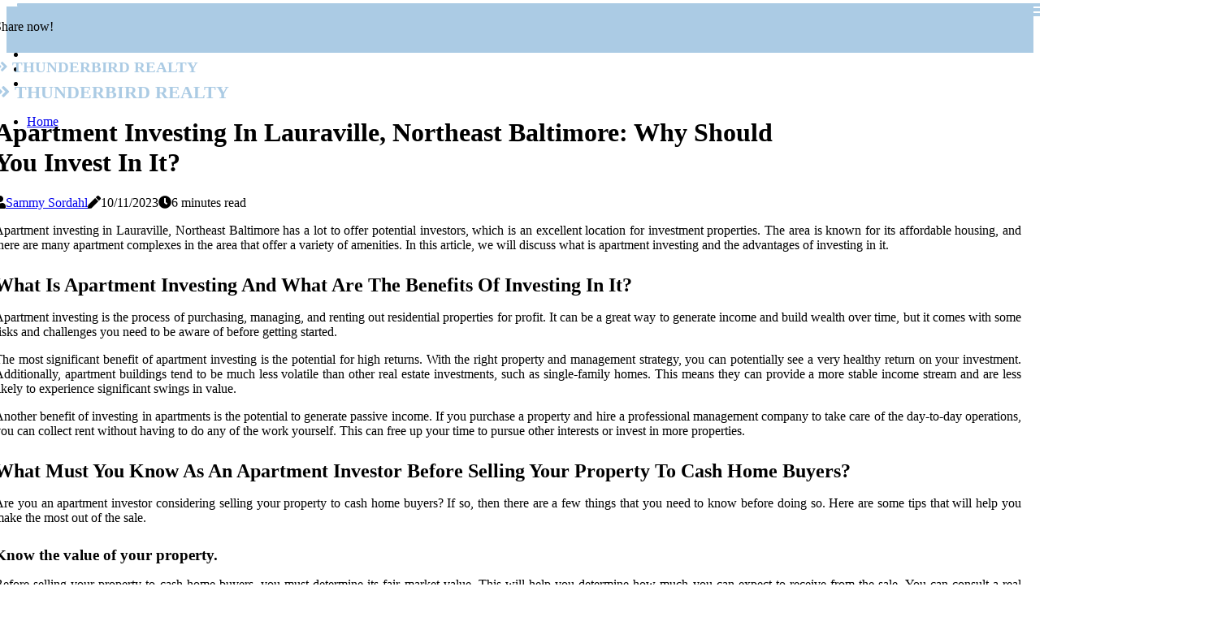

--- FILE ---
content_type: text/html;charset=utf-8
request_url: https://www.tbirdaptinfo.com/apartment-investing-why-should-you-invest-in-it
body_size: 20972
content:
<!DOCTYPE html><html lang="en-US"><head><meta charset="UTF-8" /><meta http-equiv="X-UA-Compatible" content="IE=edge" /><meta name="viewport" content="width=device-width, initial-scale=1" /><meta name="generator" content="WordPress 5.42" /><meta name="robots" content="index,follow,max-snippet:-1, max-image-preview:large, max-video-preview:-1"><title>Apartment Investing In Lauraville, Northeast Baltimore: Why Should You Invest In It?</title><meta name="author" content="Sammy Sordahl" /><meta name="description" content="Apartment investing in Lauraville, Northeast Baltimore has a lot to offer potential investors, which is an excellent location for investment properties...." /><meta name="keywords" content="apartment investing, we buy houses in lauraville, dependable homebuyers" /><link rel="canonical" href="https://www.tbirdaptinfo.com/apartment-investing-why-should-you-invest-in-it" /><meta property="og:locale" content="en_US" /><meta property="og:type" content="website" /><meta property="og:title" content="Apartment Investing In Lauraville, Northeast Baltimore: Why Should You Invest In It?" /><meta property="og:description" content="Apartment investing in Lauraville, Northeast Baltimore has a lot to offer potential investors, which is an excellent location for investment properties. The area is known for its affordable housing, and there are many apartment complexes in the area that offer a variety of amenities." /><meta property="og:url" content="https://www.tbirdaptinfo.com/apartment-investing-why-should-you-invest-in-it" /><meta property="og:site_name" content="tbirdaptinfo.com"/><meta property="og:image" content="https://www.tbirdaptinfo.com/img/c7f18738030d1fbea4d0b02ac4ea03e7.jpg?28"/><meta name="twitter:card" content="summary_large_image" /><meta name="twitter:description" content="Apartment investing in Lauraville, Northeast Baltimore has a lot to offer potential investors, which is an excellent location for investment properties. The area is known for its affordable housing, and there are many apartment complexes in the area that offer a variety of amenities." /><meta name="twitter:title" content="Apartment Investing In Lauraville, Northeast Baltimore: Why Should You Invest In It?" /><script type='application/ld+json' class='yoast-schema-graph yoast-schema-graph--main'>{"@context": "https://schema.org","@graph": [{"@type": "WebSite","@id": "https://www.tbirdaptinfo.com#website","url": "https://www.tbirdaptinfo.com","name": "tbirdaptinfo.com","inLanguage": "en","description": "Apartment investing in Lauraville, Northeast Baltimore has a lot to offer potential investors, which is an excellent location for investment properties. The area is known for its affordable housing, and there are many apartment complexes in the area that offer a variety of amenities."},{"@type": "ImageObject","@id": "https://www.tbirdaptinfo.com/apartment-investing-why-should-you-invest-in-it#primaryimage","inLanguage": "en","url": "https://www.tbirdaptinfo.com/img/c7f18738030d1fbea4d0b02ac4ea03e7.jpg?28","width": 1920,"height": 800,"caption": "Apartment Investing In Lauraville, Northeast Baltimore: Why Should You Invest In It?"},{"@type": "WebPage","@id": "https://www.tbirdaptinfo.com/apartment-investing-why-should-you-invest-in-it#webpage","url": "https://www.tbirdaptinfo.com/apartment-investing-why-should-you-invest-in-it","name": "Apartment Investing In Lauraville, Northeast Baltimore: Why Should You Invest In It?","isPartOf": {"@id": "https://www.tbirdaptinfo.com#website"},"inLanguage": "en","primaryImageOfPage": {"@id": "https://www.tbirdaptinfo.com/apartment-investing-why-should-you-invest-in-it#primaryimage"},"datePublished": "2026-01-28T07-25-00.000Z","dateModified": "2026-01-28T07-25-00.000Z","description": "Apartment investing in Lauraville, Northeast Baltimore has a lot to offer potential investors, which is an excellent location for investment properties. The area is known for its affordable housing, and there are many apartment complexes in the area that offer a variety of amenities.","potentialAction": [{"@type": "ReadAction","target": ["https://www.tbirdaptinfo.com/apartment-investing-why-should-you-invest-in-it"]}]}]}</script><link rel="icon" href="https://www.tbirdaptinfo.com/img/favicon.png" type="image/x-icon" /><link rel="apple-touch-icon-precomposed" sizes="57x57" href="https://www.tbirdaptinfo.com/img/apple-touch-icon-57x57.png" /><link rel="apple-touch-icon-precomposed" sizes="114x114" href="https://www.tbirdaptinfo.com/img/apple-touch-icon-114x114.png" /><link rel="apple-touch-icon-precomposed" sizes="72x72" href="https://www.tbirdaptinfo.com/img/apple-touch-icon-72x72.png" /><link rel="apple-touch-icon-precomposed" sizes="144x144" href="https://www.tbirdaptinfo.com/img/apple-touch-icon-144x144.png" /><link rel="apple-touch-icon-precomposed" sizes="60x60" href="https://www.tbirdaptinfo.com/img/apple-touch-icon-60x60.png" /><link rel="apple-touch-icon-precomposed" sizes="120x120" href="https://www.tbirdaptinfo.com/img/apple-touch-icon-120x120.png" /><link rel="apple-touch-icon-precomposed" sizes="76x76" href="https://www.tbirdaptinfo.com/img/apple-touch-icon-76x76.png" /><link rel="apple-touch-icon-precomposed" sizes="152x152" href="https://www.tbirdaptinfo.com/img/apple-touch-icon-152x152.png" /><link rel="icon" type="image/png" href="https://www.tbirdaptinfo.com/img/favicon-196x196.png" sizes="196x196" /><link rel="icon" type="image/png" href="https://www.tbirdaptinfo.com/img/favicon-96x96.png" sizes="96x96" /><link rel="icon" type="image/png" href="https://www.tbirdaptinfo.com/img/favicon-32x32.png" sizes="32x32" /><link rel="icon" type="image/png" href="https://www.tbirdaptinfo.com/img/favicon-16x16.png" sizes="16x16" /><link rel="icon" type="image/png" href="https://www.tbirdaptinfo.com/img/favicon-128.png" sizes="128x128" /><meta name="application-name" content="&nbsp;"/><meta name="msapplication-TileColor" content="#FFFFFF" /><meta name="msapplication-TileImage" content="mstile-144x144.png" /><meta name="msapplication-square70x70logo" content="mstile-70x70.png" /><meta name="msapplication-square150x150logo" content="mstile-150x150.png" /><meta name="msapplication-wide310x150logo" content="mstile-310x150.png" /><meta name="msapplication-square310x310logo" content="mstile-310x310.png" /><script> WebFontConfig = { google: { families: ['Arimo', 'Cardo'] } }; (function(d) { var wf = d.createElement('script'), s = d.scripts[0]; wf.src = 'https://ajax.googleapis.com/ajax/libs/webfont/1.6.26/webfont.js'; wf.async = true; s.parentNode.insertBefore(wf, s); })(document);</script><style type="text/css">:root{ --main-color:#0000ee; --font-heading:Arimo; --font-body:Cardo;}.enable_footer_columns_dark { background: #151515; color: #fff; border-top: 1px solid #303030;}</style><link rel="stylesheet" href="https://www.tbirdaptinfo.com/css/bootstrap.min.css?ver=3.0.0" type="text/css" media="all" /><link rel="stylesheet" href="https://cdnjs.cloudflare.com/ajax/libs/font-awesome/5.15.4/css/all.min.css" /><link rel="https://api.w.org/" href="https://www.tbirdaptinfo.com/wp-json" /><link rel="EditURI" type="application/rsd+xml" title="RSD" href="https://www.tbirdaptinfo.com/xmlrpc.php?rsd" /><link rel="wlwmanifest" type="application/wlwmanifest+xml" href="https://www.tbirdaptinfo.com/wp-includes/wlwmanifest.xml"/><link rel="shortlink" href="https://www.tbirdaptinfo.com"/><style type="text/css">.bwzn_header_magazine_style.two_header_top_style.bwzn_cus_top_share .header_top_bar_wrapper { background: #ABCBE4;}h4 {margin-top: 34px;}.home_section3 { background-color: #ABCBE408;}.enable_footer_columns_dark { background: #ABCBE4; color: #fff; border-top: 1px solid #ABCBE4;}.bwzn_radus_e {border-radius: 1px;}.single_post_title_main { text-align: left; max-width: 84%; font-size: 32px;}ul.jl_s_pagination { display: none;}.cc-window { position: fixed; left: 0; right: 0; bottom: 0; width: 100%; background-color: rgba(0,0,0,0.75); z-index: 999; opacity: 1; transition: all 0.3s ease;}.cc-window .box-cookies { padding: 15px; text-align: center; color: #DBE0DF; font-size: 13px; font-weight: 400; line-height: 30px;}.cc-window .box-cookies { padding: 15px; text-align: center; color: #DBE0DF; font-size: 13px; font-weight: 400; line-height: 30px;}.cc-window .cc-close .cc-reject .cc-custom{ display: inline-block; margin-left: 10px; line-height: normal; padding: 10px 20px; background-color: #ABCBE4; color: #fff; font-weight: bold; border-radius: 14px; cursor: pointer; transition: all 0.3s ease-in-out;}.footer_logo_about{font-weight: bold;font-size: 32px;}.post_content.bwzn_content { text-align: justify;}.jm-post-like{cursor:pointer;}a.jm-post-like.loved { background: red; border-radius: 11px;}.single_post_share_icon_post li a i { display: inline-block; padding: 0; color: #fff; text-align: center; text-transform: capitalize; font-size: 17px; font-weight: 500; height: 40px; line-height: 40px; width: 40px; border-radius: 11px;}.single-post-meta-wrapper.bwzn_sfoot i { float: left; display: inline-block; padding: 0; color: #000; text-align: center; margin-right: 0; text-transform: capitalize; font-size: 17px; font-weight: 500; height: 40px; line-height: 40px; width: 40px; border-radius: 11px; border: 1px solid #ebebeb;}.auth .author-info.bwzn_auth_head { background: transparent; padding: 0px 11%; text-align: center; margin-bottom: 0px;}.main_title_col .auth { margin-top: 0px; margin-bottom: 30px; padding: 0px; border: 0px !important;}.auth .author-info.bwzn_auth_head { background: transparent; padding: 0px 11%; text-align: center; margin-bottom: 0px;}.author-info.bwzn_auth_head .author-avatar { display: block; float: left; margin-left: 50px;}.author-info.bwzn_auth_head .avatar { width: 198px !important; border: 7px solid #fff; border-radius: 50%; overflow: hidden; margin-top: -27px;}.author-info.bwzn_auth_head .author-description { float: right; display: block; margin: 0px; width: 55%;}.auth .author_commentcount, .auth .author_postcount { font-size: 12px; color: #fff; line-height: 1.2; background: #ABCBE4; margin-right: 5px; padding: 2px 10px; border-radius: 11px;}.grid-sidebar .box { margin-bottom: 0!important; width: 33%; padding: 0; padding-right: 20px; padding-left: 20px; float: left; position: relative;}ol {display: inline-block;list-style-type: none;margin: 0px 0px 20px 80px;padding: 0;overflow: hidden;font-size: 12px;padding-left: 0;border-left: 1px solid #ABCBE4;}ol li {display: inline;margin-right: 8px;}ol li::before {content: ">";margin-right: 8px;}ol li:first-child::before {content: "";}.jlm_w .jlma { top: 4px;}.jlm_w .jlmb { top: 10px;}.jlm_w .jlmc { top: 16px;}.jlm_w span { display: block; position: absolute; width: 115%; height: 4px; border-radius: 94px; background: #ABCBE4; left: 21px;}.bottom_footer_menu_text .bwzn_ft_w { border-top: 1px solid #ffff;}.menu-footer { margin-bottom: 0; padding: 0px; float: right; margin: -5px 35px 0px 0px;}.footer-bottom { color: #fff;}#menu-footer-menu li a { text-decoration: none; color: #fff;}.jellywp_about_us_widget_wrapper .footer_logo_about {margin-bottom: 30px;float: none;display: inline-block;width:100%;}.bwzn_cat_img_w:last-child, .footer-columns .bwzn_cat_img_w:nth-last-child(2) {margin-bottom: 8px;}.jli-moon{font-family: Font Awesome 5 Pro!important;}.jli-moon:before { content: "\f249";}.jli-sun{font-family: Font Awesome 5 Free!important;}.jli-sun:before { content: "\f249";}.bwzn_day_night .jl-night-toggle-icon { width: 42px; background: rgba(0,0,0,.2); border-radius: 16;}.bwzn__cat_img_w .bwzn__cat_img_c { height: 69px; position: relative; border-radius: 14px; margin-top: :8px;}.footer-columns .bwzn__cat_img_w .bwzn__cat_img_c { border: 1px solid #525252; background: #3a3939;}header.header-wraper.bwzn_header_magazine_style.two_header_top_style.header_layout_style3_custom.bwzn_cus_top_share.border_down { background: #ABCBE4; height: 122px;}.bwzn__s_pagination { display: none;}.bwzn_cites { margin-top: 40px;}.row { display: -ms-flexbox; display: flex; -ms-flex-wrap: wrap; flex-wrap: wrap; margin-right: -15px; margin-left: -15px; width: 100%;}.bwzn__lead_large { display: block;position: relative;}.bwzn__lead_mobile { display: none;position: relative;}@media only screen and (max-width: 400px) { .author-info.bwzn_auth_head .author-description { float: right; display: block; margin: 0px; width: 100%;}.author-info.bwzn_auth_head .author-avatar { display: block; float: none; margin-left: 0px;}.grid-sidebar .box { margin-bottom: 0!important; width: 100%; padding: 0; padding-right: 20px; padding-left: 20px; float: left; position: relative;}.bwzn__lead_large { display: none;position: relative;}.bwzn__lead_mobile { display: block;position: relative;}}.post_content h2,.post_content h3,.post_content h4,.post_content h5,.post_content h6{margin: 25px 0 14px !important;line-height: 1.25 !important;}.post_content > h2:first-child,.post_content > h3:first-child,.post_content > h4:first-child,.post_content > h5:first-child,.post_content > h6:first-child{margin-top: 0 !important;}.post_content ol,.post_content ul{margin: 18px 0 !important;padding-left: 28px !important;border: 0 !important;background: none !important;font-size: inherit !important;line-height: inherit !important;}.post_content ol li,.post_content ul li{display: list-item !important;margin: 0 0 10px 0 !important;padding: 0 !important;border: 0 !important;background: none !important;font-size: inherit !important;line-height: 1.6 !important;}.post_content ol li::before,.post_content ul li::before,.post_content ol li::after,.post_content ul li::after{content: none !important;display: none !important;}.post_content ol{ list-style: decimal !important; }.post_content ul{ list-style: disc !important; }.post_content li::marker{ font-size: 1em !important; }.post_content li p{margin: 8px 0 0 !important;font-size: inherit !important;line-height: inherit !important;}</style><style></style></head><body class="mobile_nav_class "><div class="options_layout_wrapper bwzn_clear_at bwzn_radius bwzn_none_box_styles bwzn_border_radiuss bwzn_en_day_night"><div class="options_layout_container full_layout_enable_front"><header class="header-wraper bwzn_header_magazine_style two_header_top_style header_layout_style3_custom bwzn_cus_top_share "><div class="header_top_bar_wrapper"><div class="container"><div class="row"><div class="col-md-12"><div class="menu-primary-container navigation_wrapper"><ul id="bwzn_top_menu" class="bwzn_main_menu"></ul></div><div class="bwzn_top_cus_social" style="height: 41px;"><div class="menu_mobile_share_wrapper"> <span class="bwzn_hfollow">Share now!</span><ul class="social_icon_header_top bwzn_socialcolor"><li> <a class="facebook" rel="nofollow" href="https://www.facebook.com/sharer.php?u=https://www.tbirdaptinfo.com/apartment-investing-why-should-you-invest-in-it" target="_blank"><i class="jli-facebook"></i></a></li><li> <a class="twitter" rel="nofollow" href="https://twitter.com/share?url=https://www.tbirdaptinfo.com/apartment-investing-why-should-you-invest-in-it&amp;text=https://www.tbirdaptinfo.com/post&amp;hashtags=tbirdaptinfo.com" target="_blank"><i class="jli-twitter"></i></a></li><li> <a class="linkedin" rel="nofollow" href="http://www.linkedin.com/shareArticle?mini=true&amp;url=https://www.tbirdaptinfo.com/apartment-investing-why-should-you-invest-in-it" target="_blank"><i class="jli-linkedin"></i></a></li></ul></div></div></div></div></div></div><div class="bwzn_blank_nav"></div><div id="menu_wrapper" class="menu_wrapper bwzn_menu_sticky bwzn_stick"><div class="container"><div class="row"><div class="main_menu col-md-12" style="height: 59px;"><div class="logo_small_wrapper_table"><div class="logo_small_wrapper"><a class="logo_link" href="https://www.tbirdaptinfo.com" style="margin-top: -10px;"><div class="bwzn_logo_n"><div class="fas fa-angle-double-right" style="font-size: 27px;font-variant-caps: all-small-caps;color: #ABCBE4;"> Thunderbird Realty</div></div><div class="bwzn_logo_w"><div class="fas fa-angle-double-right" style="font-size: 32px;font-variant-caps: all-small-caps;color: #ABCBE4;"> Thunderbird Realty</div></div></a></div></div><div class="search_header_menu bwzn_nav_mobile"><div class="menu_mobile_icons"><div class="jlm_w"><span class="jlma"></span><span class="jlmb"></span><span class="jlmc"></span></div></div></div><div class="menu-primary-container navigation_wrapper bwzn_cus_share_mnu"><ul id="mainmenu" class="bwzn_main_menu"><li class="menu-item current-menu-item current_page_item"> <a href="https://www.tbirdaptinfo.com">Home<span class="border-menu"></span></a></li></ul></div></div></div></div></div></div></header><div class="mobile_menu_overlay"></div><div class="bwzn_single_style4"><div class="single_content_header single_captions_overlay_bottom_image_full_width"><div class="image-post-thumb" style="background-image: url('https://www.tbirdaptinfo.com/img/c7f18738030d1fbea4d0b02ac4ea03e7.jpg?28')"></div><div class="single_full_breadcrumbs_top"><div class="container"><div class="row"><div class="col-md-12"></div></div></div></div><div class="single_post_entry_content_wrapper"><div class="container"><div class="row"><div class="col-md-12"><div class="single_post_entry_content"><h1 class="single_post_title_main">Apartment Investing In Lauraville, Northeast Baltimore: Why Should You Invest In It?</h1><span class="bwzn_post_meta"><span class="bwzn_author_img_w"><i class="fas fa-user"></i><a href="https://www.tbirdaptinfo.com/sammy-sordahl" title="Posts by Sammy Sordahl" rel="author">Sammy Sordahl</a></span><span class="post-date"><i class="fas fa-pen"></i>10/11/2023</span><span class="post-read-time"><i class="fa fa-clock"></i>6 minutes read</span></span></div></div></div></div></div></div></div><section id="content_main" class="clearfix bwzn_spost"><div class="container"><div class="row main_content"><div class="col-md-12 loop-large-post" id="content"><div class="widget_container content_page"><div class="post type-post status-publish format-gallery has-post-thumbnail hentry category-business tag-inspiration tag-morning tag-tip tag-tutorial post_format-post-format-gallery"><div class="single_section_content box blog_large_post_style"><div class="post_content_w"><div class="post_content bwzn_content"><p>Apartment investing in Lauraville, Northeast Baltimore has a lot to offer potential investors, which is an excellent location for investment properties. The area is known for its affordable housing, and there are many apartment complexes in the area that offer a variety of amenities. In this article, we will discuss what is apartment investing and the advantages of investing in it.</p><h2>What Is Apartment Investing And What Are The Benefits Of Investing In It?</h2><p>Apartment investing is the process of purchasing, managing, and renting out residential properties for profit. It can be a great way to generate income and build wealth over time, but it comes with some risks and challenges you need to be aware of before getting started.</p><p>The most significant benefit of apartment investing is the potential for high returns. With the right property and management strategy, you can potentially see a very healthy return on your investment. Additionally, apartment buildings tend to be much less volatile than other real estate investments, such as single-family homes. This means they can provide a more stable income stream and are less likely to experience significant swings in value.</p><p>Another benefit of investing in apartments is the potential to generate passive income. If you purchase a property and hire a professional management company to take care of the day-to-day operations, you can collect rent without having to do any of the work yourself. This can free up your time to pursue other interests or invest in more properties.</p><h2>What Must You Know As An Apartment Investor Before Selling Your Property To Cash Home Buyers?</h2><p>Are you an apartment investor considering selling your property to cash home buyers? If so, then there are a few things that you need to know before doing so. Here are some tips that will help you make the most out of the sale.</p><h3>Know the value of your property.</h3><p>Before selling your property to cash home buyers, you must determine its fair market value. This will help you determine how much you can expect to receive from the sale. You can consult a real estate appraiser or use an online home value calculator to do this.</p><h3>Know the terms of the sale.</h3><p>When selling your property to cash home buyers, you must be aware of the terms of the sale. This includes the method of payment, the closing costs, and any other fees that may be associated with the sale.</p><h3>Know the market conditions.</h3><p>It is also essential that you are aware of the current market conditions in your area. This information will help you determine the best time to sell your property.</p><h3>Have realistic expectations.</h3><p>You must have realistic expectations when selling your property to cash home buyers. This means you should not expect to receive top dollar for your property. Instead, you should be prepared to accept a lower offer to get the sale completed.</p><p>By following these tips, you can help ensure that you get the most out of the sale of your property to cash home buyers.</p><p><iframe src="https://www.google.com/maps/embed?pb=!1m18!1m12!1m3!1d3088.645161012763!2d-76.6062164!3d39.273617!2m3!1f0!2f0!3f0!3m2!1i1024!2i768!4f13.1!3m3!1m2!1s0x0%3A0xd3d90f6659373c55!2sDependable%20Homebuyers!5e0!3m2!1sen!2sus!4v1667899939585!5m2!1sen!2sus" width="100%" height="350" allowfullscreen="allowfullscreen"></iframe></p><h2>Common Tactics Used by Cash Homebuyers When Buying A House</h2><p>To buy a house, cash homebuyers need to be aware of the different tactics they can use to ensure they get the best deal possible. One of the first things cash homebuyers should do is get pre-approved for a loan. This will give them an idea of how much money they can borrow from the bank to purchase the house. Once they have this information, they can start looking for a house that fits their budget.</p><p>Second thing is that cash homebuyers can use is to negotiate with the seller. This means they will try to get the seller to agree to a lower price for the house. This can be done by making an offer lower than the asking price. Sellers are often willing to negotiate because they do not want to go through the hassle of finding a new buyer.</p><p>Finally, cash homebuyers get a real estate agent to be involved. A real estate agent can help them find a house that meets their needs and budget. They will also be able to negotiate with the seller on their behalf. This can often result in a lower purchase price for the house.</p><p>These are just a few tactics that cash homebuyers can use when looking to buy a house.&nbsp;</p><h2>Benefits When Working With A Cash Homebuying Company</h2><p>When you are ready to sell your house, you want to ensure you get the most out of the sale. One way to do that is by working with a cash home-buying company. Many benefits come along with working with one of these companies, including.</p><h3>You Avoid The Cost And Hassle Of Repairs.</h3><p>If your house needs repairs, you must pay for them out of pocket. This can be a significant expense, especially if major repairs need to be made. When you sell your house to a cash home-buying company, they will take care of the repairs for you. This means you won't have to come out of pocket for the repairs or deal with the hassle of coordinating the repairs.</p><h3>You Avoid The Cost Of Selling Your House.</h3><p>If you sell your house through a real estate agent, you will have to pay them a commission. This commission can be a significant expense, mainly if your house sells for a high price. You won't have to pay a commission when you sell your house to a cash home-buying company. This can save you a significant amount of money.</p><h3>You Don't Have To Wait Months For Your House To Sell.</h3><p>If you list your house on the market, it could take months or even years to sell. This is especially true if your house needs repairs. When you sell your house to a cash home-buying company, you can typically get your house sold within a week or two.</p><h3>You Get To Keep The Equity In Your House.</h3><p>If you take out a loan to pay for repairs or list your house on the market, you will have to pay interest. This can eat into the equity that you have in your house. When you sell your house to a cash home-buying company, you get to keep all the equity.</p><h3>You Don't Have To Deal With The Hassle Of Showings.</h3><p>You must deal with showings if you list your house on the market. This can be a hassle, especially if you have a busy schedule. When you sell your house to a cash home buying company, they will handle all the showings for you. You won't have to worry about coordinating showings around your schedule.</p><h3>You Get A Fair Offer For Your House.</h3><p>When you list your house on the market, the buyers will make you an offer. This offer may not be fair. When you sell your house to a cash home-buying company, they will make you a fair offer. This means that you don't have to worry about being taken advantage of by the buyers.</p><p>These are just a few benefits of selling your house to a cash home-buying company. If you are considering selling your house in&nbsp;Lauraville, Northeast Baltimore, you can start to find a reputable cash home-buying company by searching "<a href="https://www.dependablehomebuyers.com/maryland/baltimore/lauraville/" target="_blank" rel="noopener noreferrer">we buy houses in Lauraville, Northeast Baltimore</a>".</p><h2>Contact A Reputable Cash Homebuyer In Lauraville, Northeast Baltimore</h2><p>Lauraville, Northeast Baltimore is a great place to invest in apartments. With its close proximity to downtown, growing economy, and strong community, this place is an excellent choice for anyone looking for a solid investment. The housing market in this area is strong and many reputable home-buying companies operating in the area, like <a href="https://dependablehomebuyersbaltimore.business.site/posts/5225564521823922042" target="_blank" rel="noopener noreferrer">Dependable Homebuyers</a> that you can trust if you're planning to sell your home later on. They can give you a fair price and ensure that the process is as smooth and stress-free as possible. If you want to know more about Dependable Homebuyers, contact them today.</p></div></div><div class="clearfix"></div><div class="single_tag_share"><div class="tag-cat"><ul class="single_post_tag_layout"><li><a href="https://www.tbirdaptinfo.com/apartment-investing-why-should-you-invest-in-it" rel="tag">apartment investing</a></li><li><a href="https://www.tbirdaptinfo.com/apartment-investing-why-should-you-invest-in-it" rel="tag">we buy houses in lauraville</a></li><li><a href="https://www.tbirdaptinfo.com/apartment-investing-why-should-you-invest-in-it" rel="tag">dependable homebuyers</a></li></ul></div></div><div class="postnav_w"><div class="postnav_left"><div class="single_post_arrow_content"><a href="https://www.tbirdaptinfo.com/what-are-the-three-types-of-real-estate-investments" id="prepost"> <span class="bwzn_cpost_nav"> <span class="bwzn_post_nav_link"><i class="jli-left-arrow"></i>Previous post</span><span class="bwzn_cpost_title">What are the three types of real estate investments?</span></span></a></div></div></div><div class="related-posts"><h4>New Posts</h4><div class="single_related_post" id="relatedposts"><div class="bwzn_m_right bwzn_m_list bwzn_m_img"><div class="bwzn_m_right_w"><div class="bwzn_m_right_img bwzn_radus_e"><a href="https://www.tbirdaptinfo.com/which-career-is-best-in-real-estate"><img width="500" height="350" src="https://www.tbirdaptinfo.com/img/t3a96176fbe677f3485eb4685354cb659.jpg?28" class="attachment-sprasa_slider_grid_small size-sprasa_slider_grid_small wp-post-image" alt="Which career is best in real estate?" loading="lazy" onerror="imgError(this)"></a></div><div class="bwzn_m_right_content"><h2 class="entry-title"> <a href="https://www.tbirdaptinfo.com/which-career-is-best-in-real-estate" tabindex="-1">Which career is best in real estate?</a></h2><span class="bwzn_post_meta"><span class="bwzn_author_img_w"><i class="fas fa-user"></i><a href="https://www.tbirdaptinfo.com/sammy-sordahl" title="Posts by Sammy Sordahl" rel="author">Sammy Sordahl</a></span><span class="post-read-time"><i class="fa fa-clock"></i>3 minutes read</span></span><p>To learn how Mashvisor can help you make profitable real estate investment decisions in any U.S. market, schedule a free demo with our team.</p></div></div></div><div class="bwzn_m_right bwzn_m_list bwzn_m_img"><div class="bwzn_m_right_w"><div class="bwzn_m_right_img bwzn_radus_e"></div><div class="bwzn_m_right_content"><h2 class="entry-title"> <a href="https://www.tbirdaptinfo.com/mistakes-new-apartment-investors-commonly-make-and-how-to-avoid-them" tabindex="-1">Mistakes New Apartment Investors Commonly Make—and How to Avoid Them</a></h2><span class="bwzn_post_meta"><span class="bwzn_author_img_w"><i class="fas fa-user"></i><a href="https://www.tbirdaptinfo.com/sammy-sordahl" title="Posts by Sammy Sordahl" rel="author">Sammy Sordahl</a></span><span class="post-read-time"><i class="fa fa-clock"></i>2 minutes read</span></span><p>When new investors enter the apartment market, they often underestimate how complex multifamily investing can be. While apartments offer excellent long-term cash flow, economies of scale, and strong appreciation potential, inexperienced investors frequently stumble because they lack preparation, rely on guesswork, or react emotionally to opportunity rather than strategically.</p></div></div></div><div class="bwzn_m_right bwzn_m_list bwzn_m_img"><div class="bwzn_m_right_w"><div class="bwzn_m_right_img bwzn_radus_e"><a href="https://www.tbirdaptinfo.com/renovate-and-reap-the-rewards"><img width="500" height="350" src="https://www.tbirdaptinfo.com/img/tfe96c84979e3df0788dbbf788a406219.jpg?28" class="attachment-sprasa_slider_grid_small size-sprasa_slider_grid_small wp-post-image" alt="Renovate And Reap The Rewards: How Restoration Services In Arvada Can Transform Your Apartment Investments" loading="lazy" onerror="imgError(this)"></a></div><div class="bwzn_m_right_content"><h2 class="entry-title"> <a href="https://www.tbirdaptinfo.com/renovate-and-reap-the-rewards" tabindex="-1">Renovate And Reap The Rewards: How Restoration Services In Arvada Can Transform Your Apartment Investments</a></h2><span class="bwzn_post_meta"><span class="bwzn_author_img_w"><i class="fas fa-user"></i><a href="https://www.tbirdaptinfo.com/sammy-sordahl" title="Posts by Sammy Sordahl" rel="author">Sammy Sordahl</a></span><span class="post-read-time"><i class="fa fa-clock"></i>5 minutes read</span></span><p>In the realm of real estate investments, the value of strategic renovations cannot be overstated. By tapping into the expertise of restoration services in Arvada, property owners have the potential to unlock a myriad of benefits that extend beyond mere cosmetic enhancements.</p></div></div></div><div class="bwzn_m_right bwzn_m_list bwzn_m_img"><div class="bwzn_m_right_w"><div class="bwzn_m_right_img bwzn_radus_e"><a href="https://www.tbirdaptinfo.com/apartment-investing-101"><img width="500" height="350" src="https://www.tbirdaptinfo.com/img/t5bf3c735512f6e35d0b896972d7366a6.jpg?28" class="attachment-sprasa_slider_grid_small size-sprasa_slider_grid_small wp-post-image" alt="Apartment Investing 101: How To Choose The Right House Locksmith In Columbus, OH For Your Property" loading="lazy" onerror="imgError(this)"></a></div><div class="bwzn_m_right_content"><h2 class="entry-title"> <a href="https://www.tbirdaptinfo.com/apartment-investing-101" tabindex="-1">Apartment Investing 101: How To Choose The Right House Locksmith In Columbus, OH For Your Property</a></h2><span class="bwzn_post_meta"><span class="bwzn_author_img_w"><i class="fas fa-user"></i><a href="https://www.tbirdaptinfo.com/sammy-sordahl" title="Posts by Sammy Sordahl" rel="author">Sammy Sordahl</a></span><span class="post-read-time"><i class="fa fa-clock"></i>7 minutes read</span></span><p>Are you an apartment investor in Columbus, OH looking for the right house locksmith to secure your property? Choosing the right locksmith is crucial to ensure the safety and security of your tenants. With numerous options available, it can be overwhelming to make the right choice.</p></div></div></div></div></div></div></div><div class="brack_space"></div></div></div></div></div></section><div id="content_nav" class="bwzn_mobile_nav_wrapper"><div id="nav" class="bwzn_mobile_nav_inner"><div class="menu_mobile_icons mobile_close_icons closed_menu"> <span class="bwzn_close_wapper"><span class="bwzn_close_1"></span><span class="bwzn_close_2"></span></span></div><ul id="mobile_menu_slide" class="menu_moble_slide"><li class="menu-item current-menu-item current_page_item"> <a href="https://www.tbirdaptinfo.com">Home<span class="border-menu"></span></a></li><li class="menu-item menu-item-has-children"> <a href="#">New Articles<span class="border-menu"></span><span class="arrow_down"><i class="jli-down-chevron" aria-hidden="true"></i></span></a><ul class="sub-menu"><li class="menu-item current-menu-item current_page_item"> <a class="bd_left" href="https://www.tbirdaptinfo.com/from-pipes-to-profits">From Pipes To Profits: How A Local Plumber In Reading, MA Can Help You Succeed In Apartment Investing<span class="border-menu"></span></a></li><li class="menu-item current-menu-item current_page_item"> <a class="bd_left" href="https://www.tbirdaptinfo.com/why-thorough-cleaning-is-crucial">Why Thorough Cleaning Is Crucial For Your Minneapolis Apartment Complex Investment<span class="border-menu"></span></a></li><li class="menu-item current-menu-item current_page_item"> <a class="bd_left" href="https://www.tbirdaptinfo.com/mistakes-new-apartment-investors-commonly-make-and-how-to-avoid-them">Mistakes New Apartment Investors Commonly Make—and How to Avoid Them<span class="border-menu"></span></a></li><li class="menu-item current-menu-item current_page_item"> <a class="bd_left" href="https://www.tbirdaptinfo.com/the-role-of-expert-plumbing-contractors">The Role Of Expert Plumbing Contractors In Maintaining Profitable Apartment Investments In Draper, UT<span class="border-menu"></span></a></li><li class="menu-item current-menu-item current_page_item"> <a class="bd_left" href="https://www.tbirdaptinfo.com/how-much-does-an-investor-make-on-average">How much does an investor make on average?<span class="border-menu"></span></a></li><li class="menu-item current-menu-item current_page_item"> <a class="bd_left" href="https://www.tbirdaptinfo.com/rent-to-own-trailers">Rent-To-Own Trailers: A Game-Changer For Entrepreneurs In Hattiesburg Looking Beyond Apartment Investing<span class="border-menu"></span></a></li><li class="menu-item current-menu-item current_page_item"> <a class="bd_left" href="https://www.tbirdaptinfo.com/central-heating-system-as-a-must-have-amenity">The Future Of Apartment Investing In Bossier City, Louisiana: Central Heating System As A Must-Have Amenity<span class="border-menu"></span></a></li><li class="menu-item current-menu-item current_page_item"> <a class="bd_left" href="https://www.tbirdaptinfo.com/prioritize-safe-locksmith-services">Why Apartment Investors In Las Vegas Should Prioritize Safe Locksmith Services<span class="border-menu"></span></a></li><li class="menu-item current-menu-item current_page_item"> <a class="bd_left" href="https://www.tbirdaptinfo.com/renovations-for-your-apartment-investment-property-with-dumpster-rentals">Cut Costs On Renovations For Your Dallas Apartment Investment Property With Dumpster Rentals<span class="border-menu"></span></a></li><li class="menu-item current-menu-item current_page_item"> <a class="bd_left" href="https://www.tbirdaptinfo.com/20x25x4-ac-filter">Maximizing Indoor Air Quality in Talladega, AL: The Importance of A 20x25x4 AC Filter in Apartment Investing<span class="border-menu"></span></a></li><li class="menu-item current-menu-item current_page_item"> <a class="bd_left" href="https://www.tbirdaptinfo.com/maximizing-apartment-investing-returns-with-reliable-cipp-pipelining-service-in-vancouver-wa">Maximizing Apartment Investing Returns with Reliable CIPP Pipelining Service in Vancouver, WA<span class="border-menu"></span></a></li><li class="menu-item current-menu-item current_page_item"> <a class="bd_left" href="https://www.tbirdaptinfo.com/is-owning-an-apartment-a-good-investment">Is owning an apartment a good investment?<span class="border-menu"></span></a></li><li class="menu-item current-menu-item current_page_item"> <a class="bd_left" href="https://www.tbirdaptinfo.com/smart-apartment-investing-with-expert-locators-in-pflugerville">Smart Apartment Investing with Expert Locators in Pflugerville<span class="border-menu"></span></a></li><li class="menu-item current-menu-item current_page_item"> <a class="bd_left" href="https://www.tbirdaptinfo.com/how-do-i-start-learning-real-estate-investing">How do i start learning real estate investing?<span class="border-menu"></span></a></li><li class="menu-item current-menu-item current_page_item"> <a class="bd_left" href="https://www.tbirdaptinfo.com/how-a-general-contractor-in-chattanooga">How A General Contractor In Chattanooga Can Elevate Your Apartment Investing Strategy<span class="border-menu"></span></a></li><li class="menu-item current-menu-item current_page_item"> <a class="bd_left" href="https://www.tbirdaptinfo.com/apartment-investments-stay-safe-and-secure">Locksmiths In Philly: Ensuring Your Apartment Investments Stay Safe And Secure<span class="border-menu"></span></a></li><li class="menu-item current-menu-item current_page_item"> <a class="bd_left" href="https://www.tbirdaptinfo.com/-how-general-contractors-in-boring-can-enhance">How General Contractors In Boring Can Enhance Your Apartment Investing Success<span class="border-menu"></span></a></li><li class="menu-item current-menu-item current_page_item"> <a class="bd_left" href="https://www.tbirdaptinfo.com/perfect-for-your-denver-apartment-investments">Windows Of Opportunity: Why Double-Hung Windows Are Perfect For Your Denver Apartment Investments<span class="border-menu"></span></a></li><li class="menu-item current-menu-item current_page_item"> <a class="bd_left" href="https://www.tbirdaptinfo.com/hvac-contractor-bossier">How Can Hiring A Professional HVAC Contractor Benefit Your Apartment Investing In Bossier, LA?<span class="border-menu"></span></a></li><li class="menu-item current-menu-item current_page_item"> <a class="bd_left" href="https://www.tbirdaptinfo.com/enhance-your-property-value-with-expert-metal-roofing-in-mobile">Enhance Your Property Value with Expert Metal Roofing in Mobile<span class="border-menu"></span></a></li><li class="menu-item current-menu-item current_page_item"> <a class="bd_left" href="https://www.tbirdaptinfo.com/the-essential-connection">The Essential Connection: Roof Builders In Virginia Beach And Apartment Investing Strategies<span class="border-menu"></span></a></li><li class="menu-item current-menu-item current_page_item"> <a class="bd_left" href="https://www.tbirdaptinfo.com/can-you-make-money-investing-in-apartments">Can you make money investing in apartments?<span class="border-menu"></span></a></li><li class="menu-item current-menu-item current_page_item"> <a class="bd_left" href="https://www.tbirdaptinfo.com/do-apartments-appreciate-in-value">Do apartments appreciate in value?<span class="border-menu"></span></a></li><li class="menu-item current-menu-item current_page_item"> <a class="bd_left" href="https://www.tbirdaptinfo.com/from-turnovers-to-tenant-satisfaction-how-grand-rapids">From Turnovers To Tenant Satisfaction: How Grand Rapids Recurring Cleaning Services Support Apartment Investing<span class="border-menu"></span></a></li><li class="menu-item current-menu-item current_page_item"> <a class="bd_left" href="https://www.tbirdaptinfo.com/the-ultimate-guide-to">The Ultimate Guide To Navigating Storm Damage Roof Replacements For Your Northern VA Apartment Investments<span class="border-menu"></span></a></li><li class="menu-item current-menu-item current_page_item"> <a class="bd_left" href="https://www.tbirdaptinfo.com/apartment-investing-how-to-maintain-and-clean-your-gym">Apartment Investing In Sydney: How To Maintain And Clean Your Gym<span class="border-menu"></span></a></li><li class="menu-item current-menu-item current_page_item"> <a class="bd_left" href="https://www.tbirdaptinfo.com/apartment-investing-md-roofing-edition">Things To Consider When Apartment Investing In Columbia, MD: Roofing Edition<span class="border-menu"></span></a></li><li class="menu-item current-menu-item current_page_item"> <a class="bd_left" href="https://www.tbirdaptinfo.com/how-virtual-office-rentals-support-smarter-apartment-investing">How Virtual Office Rentals Support Smarter Apartment Investing In San Ramon, CA<span class="border-menu"></span></a></li><li class="menu-item current-menu-item current_page_item"> <a class="bd_left" href="https://www.tbirdaptinfo.com/how-rain-gutters-impact-apartment">How Rain Gutters Impact Apartment Investing In Rockwall, TX<span class="border-menu"></span></a></li><li class="menu-item current-menu-item current_page_item"> <a class="bd_left" href="https://www.tbirdaptinfo.com/investing-in-apartments">Investing In Apartments? Here's How A Siding Contractor In Northern Virginia Can Help You Stand Out In The Market<span class="border-menu"></span></a></li><li class="menu-item current-menu-item current_page_item"> <a class="bd_left" href="https://www.tbirdaptinfo.com/apartment-investing-how-can-a-hard-money-lender-assist">Apartment Investing: How Can A Hard Money Lender Assist You?<span class="border-menu"></span></a></li><li class="menu-item current-menu-item current_page_item"> <a class="bd_left" href="https://www.tbirdaptinfo.com/what-are-3-ways-real-estate-investors-make-money">What are 3 ways real estate investors make money?<span class="border-menu"></span></a></li><li class="menu-item current-menu-item current_page_item"> <a class="bd_left" href="https://www.tbirdaptinfo.com/investing-in-lynnwood-apartments-why-water-damage">Investing In Lynnwood Apartments: Why Water Damage Restoration Is A Crucial Consideration<span class="border-menu"></span></a></li><li class="menu-item current-menu-item current_page_item"> <a class="bd_left" href="https://www.tbirdaptinfo.com/apartment-investing-101">Apartment Investing 101: How To Choose The Right House Locksmith In Columbus, OH For Your Property<span class="border-menu"></span></a></li><li class="menu-item current-menu-item current_page_item"> <a class="bd_left" href="https://www.tbirdaptinfo.com/apartment-investing-commercial-mover-for-apartment-relocation">Apartment Investing: Commercial Mover Pros And Cons For Apartment Relocation<span class="border-menu"></span></a></li><li class="menu-item current-menu-item current_page_item"> <a class="bd_left" href="https://www.tbirdaptinfo.com/why-apartment-investors-should-invest-in-professional-area">Why Apartment Investors Should Invest In Professional Area Rug Cleaning Services In Portland, OR?<span class="border-menu"></span></a></li><li class="menu-item current-menu-item current_page_item"> <a class="bd_left" href="https://www.tbirdaptinfo.com/apartment-investing">Finding The Perfect Maid Service In Austin: A Must-Have For Successful Apartment Investing<span class="border-menu"></span></a></li><li class="menu-item current-menu-item current_page_item"> <a class="bd_left" href="https://www.tbirdaptinfo.com/renovate-and-reap-the-rewards">Renovate And Reap The Rewards: How Restoration Services In Arvada Can Transform Your Apartment Investments<span class="border-menu"></span></a></li><li class="menu-item current-menu-item current_page_item"> <a class="bd_left" href="https://www.tbirdaptinfo.com/why-every-apartment-investor-in-riverton">Why Every Apartment Investor In Riverton Should Invest In Water Leak Detectors<span class="border-menu"></span></a></li><li class="menu-item current-menu-item current_page_item"> <a class="bd_left" href="https://www.tbirdaptinfo.com/how-to-choose-the-best-rental-apartment">How To Choose The Best Rental Apartment Near Battery Atlanta For Your Apartment Investing Needs<span class="border-menu"></span></a></li><li class="menu-item current-menu-item current_page_item"> <a class="bd_left" href="https://www.tbirdaptinfo.com/strategic-partnerships-real">Strategic Partnerships: Real Estate Consultants' Contribution To Apartment Investing In Pahrump<span class="border-menu"></span></a></li><li class="menu-item current-menu-item current_page_item"> <a class="bd_left" href="https://www.tbirdaptinfo.com/how-do-real-estate-investors-make-so-much-money">How do real estate investors make so much money?<span class="border-menu"></span></a></li><li class="menu-item current-menu-item current_page_item"> <a class="bd_left" href="https://www.tbirdaptinfo.com/air-conditioning-installation-when-investing-in-an-apartment">The Importance Of Professional Air Conditioning Installation When Investing In An Apartment In Shreveport<span class="border-menu"></span></a></li><li class="menu-item current-menu-item current_page_item"> <a class="bd_left" href="https://www.tbirdaptinfo.com/apartment-investments-in-ridgetown-on">Maximizing Returns: How Metal Roofing Impacts Apartment Investments In Ridgetown, ON<span class="border-menu"></span></a></li><li class="menu-item current-menu-item current_page_item"> <a class="bd_left" href="https://www.tbirdaptinfo.com/how-do-real-estate-investors-become-rich">How do real estate investors become rich?<span class="border-menu"></span></a></li><li class="menu-item current-menu-item current_page_item"> <a class="bd_left" href="https://www.tbirdaptinfo.com/apartment-investing-inspect-your-roof-and-gutters">Apartment Investing In Towson: How To Inspect Your Roof And Gutters<span class="border-menu"></span></a></li><li class="menu-item current-menu-item current_page_item"> <a class="bd_left" href="https://www.tbirdaptinfo.com/is-owning-an-apartment-complex-a-good-idea">Is owning an apartment complex a good idea?<span class="border-menu"></span></a></li><li class="menu-item current-menu-item current_page_item"> <a class="bd_left" href="https://www.tbirdaptinfo.com/why-working-with-a-realtor">Why Working With A Realtor Is Essential For Apartment Investing In Greenwood<span class="border-menu"></span></a></li><li class="menu-item current-menu-item current_page_item"> <a class="bd_left" href="https://www.tbirdaptinfo.com/how-can-i-invest-in-an-apartment-with-no-money">How can i invest in an apartment with no money?<span class="border-menu"></span></a></li><li class="menu-item current-menu-item current_page_item"> <a class="bd_left" href="https://www.tbirdaptinfo.com/how-can-i-invest-in-property-with-no-money">How can i invest in property with no money?<span class="border-menu"></span></a></li><li class="menu-item current-menu-item current_page_item"> <a class="bd_left" href="https://www.tbirdaptinfo.com/tampa-fl-apartment-investing">Tampa, FL Apartment Investing: The Critical Role Of Property Damage Restoration Services<span class="border-menu"></span></a></li><li class="menu-item current-menu-item current_page_item"> <a class="bd_left" href="https://www.tbirdaptinfo.com/what-percentage-of-millionaires-are-real-estate-investors">What percentage of millionaires are real estate investors?<span class="border-menu"></span></a></li><li class="menu-item current-menu-item current_page_item"> <a class="bd_left" href="https://www.tbirdaptinfo.com/weatherproofing-wealth">Weatherproofing Wealth: How Roofing Firms Drive Apartment Investing In Northern Virginia<span class="border-menu"></span></a></li><li class="menu-item current-menu-item current_page_item"> <a class="bd_left" href="https://www.tbirdaptinfo.com/cut-tenant-turnover-with-expert-mosquito-control">Cut Tenant Turnover With Expert Mosquito Control In Apartment Investing In Fayetteville, GA<span class="border-menu"></span></a></li><li class="menu-item current-menu-item current_page_item"> <a class="bd_left" href="https://www.tbirdaptinfo.com/how-can-basement-sealing-help-protect-apartment">How Can Basement Sealing Help Protect Apartment Investments From Water Damage In Toronto?<span class="border-menu"></span></a></li><li class="menu-item current-menu-item current_page_item"> <a class="bd_left" href="https://www.tbirdaptinfo.com/enhance-apartment-investments-with-expert-fence-builders-in-tigard">Enhance Apartment Investments with Expert Fence Builders in Tigard<span class="border-menu"></span></a></li><li class="menu-item current-menu-item current_page_item"> <a class="bd_left" href="https://www.tbirdaptinfo.com/apartment-investing-professional-guidance-skilled-mortgage-broker">Unlock The Potential Of Apartment Investing In Belfast With The Professional Guidance Of A Skilled Mortgage Broker<span class="border-menu"></span></a></li><li class="menu-item current-menu-item current_page_item"> <a class="bd_left" href="https://www.tbirdaptinfo.com/how-many-millionaires-are-real-estate-investors">How many millionaires are real estate investors?<span class="border-menu"></span></a></li><li class="menu-item current-menu-item current_page_item"> <a class="bd_left" href="https://www.tbirdaptinfo.com/maximizing-your-returns-a-guide-to-apartment-investing-in-brecksville-oh-with-essential-household">Maximizing Your Returns: A Guide To Apartment Investing In Brecksville, OH With Essential Household Repair Services<span class="border-menu"></span></a></li><li class="menu-item current-menu-item current_page_item"> <a class="bd_left" href="https://www.tbirdaptinfo.com/the-upside-of-luxury-albemarle">The Upside Of Luxury: Why Apartment Investors Should Consider Albemarle County Homes<span class="border-menu"></span></a></li><li class="menu-item current-menu-item current_page_item"> <a class="bd_left" href="https://www.tbirdaptinfo.com/how-do-real-estate-investors-make-money">How do real estate investors make money?<span class="border-menu"></span></a></li><li class="menu-item current-menu-item current_page_item"> <a class="bd_left" href="https://www.tbirdaptinfo.com/how-do-real-estate-investors-get-paid">How do real estate investors get paid?<span class="border-menu"></span></a></li><li class="menu-item current-menu-item current_page_item"> <a class="bd_left" href="https://www.tbirdaptinfo.com/how-do-beginners-make-money-in-real-estate">How do beginners make money in real estate?<span class="border-menu"></span></a></li><li class="menu-item current-menu-item current_page_item"> <a class="bd_left" href="https://www.tbirdaptinfo.com/apartment-investing-why-should-you-invest-in-it">Apartment Investing In Lauraville, Northeast Baltimore: Why Should You Invest In It?<span class="border-menu"></span></a></li><li class="menu-item current-menu-item current_page_item"> <a class="bd_left" href="https://www.tbirdaptinfo.com/northern-virginia-apartment">Northern Virginia Apartment Investing: How Residential Floor Coatings Can Enhance Tenant Satisfaction<span class="border-menu"></span></a></li><li class="menu-item current-menu-item current_page_item"> <a class="bd_left" href="https://www.tbirdaptinfo.com/how-do-i-start-investing-in-an-apartment">How do i start investing in an apartment?<span class="border-menu"></span></a></li><li class="menu-item current-menu-item current_page_item"> <a class="bd_left" href="https://www.tbirdaptinfo.com/enhance-your-austin-apartments-with-low-voltage-lighting">Enhance Your Austin Apartments with Low Voltage Lighting<span class="border-menu"></span></a></li><li class="menu-item current-menu-item current_page_item"> <a class="bd_left" href="https://www.tbirdaptinfo.com/orlando-apartment-investing-101-the-high-returns-of-low-cost">Orlando Apartment Investing 101 The High Returns Of Low-Cost Bathtub Reglazing<span class="border-menu"></span></a></li><li class="menu-item current-menu-item current_page_item"> <a class="bd_left" href="https://www.tbirdaptinfo.com/solar-solutions-enhancing-apartment">Solar Solutions: Enhancing Apartment Investing In Calgary With Cutting-Edge Technology<span class="border-menu"></span></a></li><li class="menu-item current-menu-item current_page_item"> <a class="bd_left" href="https://www.tbirdaptinfo.com/master-plumber-technicians-in-seattle-a-key-component">Master Plumber Technicians In Seattle: A Key Component In Smart Apartment Investing<span class="border-menu"></span></a></li><li class="menu-item current-menu-item current_page_item"> <a class="bd_left" href="https://www.tbirdaptinfo.com/why-apartment-investors">Why Apartment Investors Should Sell Their Properties To A Cash Home Buyer In Marina Del Rey, CA?<span class="border-menu"></span></a></li><li class="menu-item current-menu-item current_page_item"> <a class="bd_left" href="https://www.tbirdaptinfo.com/investing-in-energy-saving-devices">Investing In Energy-Saving Devices For Apartments: A Wise Choice For Apartment Investors<span class="border-menu"></span></a></li><li class="menu-item current-menu-item current_page_item"> <a class="bd_left" href="https://www.tbirdaptinfo.com/what-percentage-of-people-are-real-estate-investors">What percentage of people are real estate investors?<span class="border-menu"></span></a></li><li class="menu-item current-menu-item current_page_item"> <a class="bd_left" href="https://www.tbirdaptinfo.com/how-to-choose-the-best-home-remodeling-service">How To Choose The Best Home Remodeling Service In Chandler, AZ For Your Apartment Investing Project?<span class="border-menu"></span></a></li><li class="menu-item current-menu-item current_page_item"> <a class="bd_left" href="https://www.tbirdaptinfo.com/the-impact-of-mold-remediation-on-kansas-city">The Impact Of Mold Remediation On Kansas City Apartment Investments: A Comprehensive Overview<span class="border-menu"></span></a></li><li class="menu-item current-menu-item current_page_item"> <a class="bd_left" href="https://www.tbirdaptinfo.com/apartment-investment-conveyancing-lawyers-assist-you-with-the-buying-process">Apartment Investment In Victoria: How Conveyancing Lawyers Assist You With The Buying Process<span class="border-menu"></span></a></li><li class="menu-item current-menu-item current_page_item"> <a class="bd_left" href="https://www.tbirdaptinfo.com/apartment-investing-what-to-look-for-in-office-space-for-lease">How To Invest In An Apartment That Can Be Used As An Office Space In Austin<span class="border-menu"></span></a></li><li class="menu-item current-menu-item current_page_item"> <a class="bd_left" href="https://www.tbirdaptinfo.com/reflecting-success-northern-virginia">Reflecting Success: Why Custom Mirrors Are Essential For Apartment Investing In Northern Virginia<span class="border-menu"></span></a></li><li class="menu-item current-menu-item current_page_item"> <a class="bd_left" href="https://www.tbirdaptinfo.com/the-key-to-success-in-apartment-investing">The Key To Success In Apartment Investing: Partnering With A Reliable House Cleaning Service In Katy, TX<span class="border-menu"></span></a></li><li class="menu-item current-menu-item current_page_item"> <a class="bd_left" href="https://www.tbirdaptinfo.com/which-career-is-best-in-real-estate">Which career is best in real estate?<span class="border-menu"></span></a></li><li class="menu-item current-menu-item current_page_item"> <a class="bd_left" href="https://www.tbirdaptinfo.com/the-benefits-of-hiring-a-professional-roofing">The Benefits Of Hiring A Professional Roofing Contractor In Crystal Lake For Your Apartment Investment<span class="border-menu"></span></a></li><li class="menu-item current-menu-item current_page_item"> <a class="bd_left" href="https://www.tbirdaptinfo.com/commercial-movers-alexandria">Efficiently Transitioning Your Business: How Commercial Movers In Alexandria, VA Can Help With Apartment Investing Success<span class="border-menu"></span></a></li><li class="menu-item current-menu-item current_page_item"> <a class="bd_left" href="https://www.tbirdaptinfo.com/maximize-your-apartment-investment-in-rancho-cucamonga">Maximize Your Apartment Investment in Rancho Cucamonga<span class="border-menu"></span></a></li><li class="menu-item current-menu-item current_page_item"> <a class="bd_left" href="https://www.tbirdaptinfo.com/why-investing-in-townhomes-in-cartersville">Why Investing In Townhomes In Cartersville Is A Smart Move For Apartment Investors<span class="border-menu"></span></a></li><li class="menu-item current-menu-item current_page_item"> <a class="bd_left" href="https://www.tbirdaptinfo.com/tips-for-successful-apartment-investing">Tips For Successful Apartment Investing In Dillon, SC<span class="border-menu"></span></a></li><li class="menu-item current-menu-item current_page_item"> <a class="bd_left" href="https://www.tbirdaptinfo.com/how-apartment-investing-in-st-leonard-md-can-benefit-from-proper-rain-gutters">How Apartment Investing in St Leonard, MD Can Benefit from Proper Rain Gutters<span class="border-menu"></span></a></li><li class="menu-item current-menu-item current_page_item"> <a class="bd_left" href="https://www.tbirdaptinfo.com/how-long-does-it-take-to-learn-real-estate-investing">How long does it take to learn real estate investing?<span class="border-menu"></span></a></li><li class="menu-item current-menu-item current_page_item"> <a class="bd_left" href="https://www.tbirdaptinfo.com/is-buying-a-small-apartment-complex-a-good-investment">Is buying a small apartment complex a good investment?<span class="border-menu"></span></a></li><li class="menu-item current-menu-item current_page_item"> <a class="bd_left" href="https://www.tbirdaptinfo.com/household-security-cameras-canada">The Importance Of Household Security Cameras In Canada: Protecting Your Investment In Apartment Investing<span class="border-menu"></span></a></li><li class="menu-item current-menu-item current_page_item"> <a class="bd_left" href="https://www.tbirdaptinfo.com/what-percentage-of-real-estate-investors-are-successful">What percentage of real estate investors are successful?<span class="border-menu"></span></a></li><li class="menu-item current-menu-item current_page_item"> <a class="bd_left" href="https://www.tbirdaptinfo.com/tips-for-choosing-the-right-refrigeration-equipment">Tips For Choosing The Right Refrigeration Equipment For Your Commercial Apartment Investment In Sydney<span class="border-menu"></span></a></li><li class="menu-item current-menu-item current_page_item"> <a class="bd_left" href="https://www.tbirdaptinfo.com/the-importance-of-window-replacement-in-apartment-investing">The Importance Of Window Replacement In Apartment Investing In Vancouver, WA<span class="border-menu"></span></a></li><li class="menu-item current-menu-item current_page_item"> <a class="bd_left" href="https://www.tbirdaptinfo.com/is-an-apartment-a-good-investment-property">Is an apartment a good investment property?<span class="border-menu"></span></a></li><li class="menu-item current-menu-item current_page_item"> <a class="bd_left" href="https://www.tbirdaptinfo.com/las-vegas-apartment-investing-101-tips-from-a-trusted-mortgage">Las Vegas Apartment Investing 101: Tips From A Trusted Mortgage Company<span class="border-menu"></span></a></li><li class="menu-item current-menu-item current_page_item"> <a class="bd_left" href="https://www.tbirdaptinfo.com/is-an-apartment-complex-a-good-investment">Is an apartment complex a good investment?<span class="border-menu"></span></a></li><li class="menu-item current-menu-item current_page_item"> <a class="bd_left" href="https://www.tbirdaptinfo.com/new-apartments-investing-in-hapeville">Unlocking Opportunities: New Apartments Investing in Hapeville for Maximum Returns<span class="border-menu"></span></a></li><li class="menu-item current-menu-item current_page_item"> <a class="bd_left" href="https://www.tbirdaptinfo.com/apartment-investing-commercial-sprinkler-system-repair">Apartment Investing: Why You Should Consider Commercial Sprinkler System Repair In Omaha<span class="border-menu"></span></a></li><li class="menu-item current-menu-item current_page_item"> <a class="bd_left" href="https://www.tbirdaptinfo.com/what-to-look-for-in-a-buyer-agent-when-doing-apartment-investing">What To Look For In A Buyer Agent When Doing Apartment Investing<span class="border-menu"></span></a></li><li class="menu-item current-menu-item current_page_item"> <a class="bd_left" href="https://www.tbirdaptinfo.com/sell-your-apartment-investment-property-quickly-and-easily">How To Sell Your Apartment Investment Property In Atlanta Quickly And Easily<span class="border-menu"></span></a></li><li class="menu-item current-menu-item current_page_item"> <a class="bd_left" href="https://www.tbirdaptinfo.com/what-are-the-three-types-of-real-estate-investments">What are the three types of real estate investments?<span class="border-menu"></span></a></li><li class="menu-item current-menu-item current_page_item"> <a class="bd_left" href="https://www.tbirdaptinfo.com/apartment-investing-why-should-you-invest-in-it">Apartment Investing In Lauraville, Northeast Baltimore: Why Should You Invest In It?<span class="border-menu"></span></a></li></ul></li></ul></div></div><footer id="footer-container" class="bwzn_footer_act enable_footer_columns_dark"><div class="footer-columns"><div class="container"><div class="row"><div class="col-md-4 foterwidget"><div id="sprasa_recent_post_text_widget-8" class="widget post_list_widget"><div class="widget_bwzn_wrapper"><div class="ettitle"><div class="widget-title"><h2 class="bwzn_title_c">Top Articles</h2></div></div><div class="bt_post_widget"><div class="bwzn_m_right bwzn_sm_list bwzn_ml bwzn_clear_at"><div class="bwzn_m_right_w"><div class="bwzn_m_right_img bwzn_radus_e"><a href="https://www.tbirdaptinfo.com/the-ultimate-guide-to"><img width="120" height="120" src="https://www.tbirdaptinfo.com/img/mb98460ae5973b5c6d83e7a29f8d715ca.jpg?28" class="attachment-sprasa_small_feature size-sprasa_small_feature wp-post-image" alt="The Ultimate Guide To Navigating Storm Damage Roof Replacements For Your Northern VA Apartment Investments" loading="lazy" onerror="imgError(this)" /></a></div><div class="bwzn_m_right_content"><h2 class="entry-title"><a href="https://www.tbirdaptinfo.com/the-ultimate-guide-to" tabindex="-1">The Ultimate Guide To Navigating Storm Damage Roof Replacements For Your Northern VA Apartment Investments</a></h2><span class="bwzn_post_meta"> <span class="post-read-time"><i class="fa fa-clock"></i>4 minutes read</span></span></div></div></div><div class="bwzn_m_right bwzn_sm_list bwzn_ml bwzn_clear_at"><div class="bwzn_m_right_w"><div class="bwzn_m_right_img bwzn_radus_e"><a href="https://www.tbirdaptinfo.com/how-to-choose-the-best-home-remodeling-service"><img width="120" height="120" src="https://www.tbirdaptinfo.com/img/maebcc58e88e2e7dda67ea16a528583b6.jpg?28" class="attachment-sprasa_small_feature size-sprasa_small_feature wp-post-image" alt="How To Choose The Best Home Remodeling Service In Chandler, AZ For Your Apartment Investing Project?" loading="lazy" onerror="imgError(this)" /></a></div><div class="bwzn_m_right_content"><h2 class="entry-title"><a href="https://www.tbirdaptinfo.com/how-to-choose-the-best-home-remodeling-service" tabindex="-1">How To Choose The Best Home Remodeling Service In Chandler, AZ For Your Apartment Investing Project?</a></h2><span class="bwzn_post_meta"> <span class="post-read-time"><i class="fa fa-clock"></i>6 minutes read</span></span></div></div></div></div></div></div></div><div class="col-md-4"><div id="sprasa_about_us_widget-2" class="widget jellywp_about_us_widget"><div class="widget_bwzn_wrapper about_widget_content"><div class="jellywp_about_us_widget_wrapper"><div class="footer_logo_about" style="font-variant-caps: all-small-caps;">Thunderbird Realty</div><div></div><div class="social_icons_widget"><ul class="social-icons-list-widget icons_about_widget_display"></ul></div></div></div></div><div id="sprasa_about_us_widget-4" class="widget jellywp_about_us_widget"><div class="widget_bwzn_wrapper about_widget_content"><div class="jellywp_about_us_widget_wrapper"><div class="social_icons_widget"><ul class="social-icons-list-widget icons_about_widget_display"></ul></div></div></div></div></div></div></div></div><div class="footer-bottom enable_footer_copyright_dark"><div class="container"><div class="row bottom_footer_menu_text"><div class="col-md-12"><div class="bwzn_ft_w">© Copyright <span id="year"></span> tbirdaptinfo.com. All rights reserved.<ul id="menu-footer-menu" class="menu-footer"><li class="menu-item menu-item-6"> <a rel="nofollow" href="https://www.tbirdaptinfo.com/sammy-sordahl">About us Thunderbird Realty</a></li><li class="menu-item menu-item-7"> <a rel="nofollow" href="https://www.tbirdaptinfo.com/privacy">Privacy policy</a></li></li></ul></div></div></div></div></div></footer><div id="go-top"> <a href="#go-top"><i class="jli-up-chevron"></i></a></div></div></div><div id="ccokies" role="dialog" aria-live="polite" aria-label="cookieconsent" aria-describedby="cookieconsent:desc" class="cc-window cc-banner cc-type-info cc-theme-block cc-bottom " style="display:none;"><div class="box-cookies"><span aria-label="dismiss cookie message" role="button" tabindex="0" class="cc-open fa fa-cookie" style="display:none;"></span><span class="cc-message innercookie">This website uses cookies.<a style="color: white;text-decoration: underline!important;" rel="nofollow" href="https://www.tbirdaptinfo.com/privacy"> Cookies Policy</a>.</span><span aria-label="dismiss cookie message" role="button" tabindex="0" class="cc-close innercookie"> OK !</span><span aria-label="dismiss cookie message" role="button" tabindex="0" class="cc-custom innercookie"> Custom Permisions</span><span aria-label="dismiss cookie message" role="button" tabindex="0" class="cc-reject innercookie"> Reject All</span></div></div><script src="https://www.tbirdaptinfo.com/wp-includes/js/jquery/jquery.min.js?ver=1.4.2-wp"></script><style> *, :before, :after { --tw-border-spacing-x: 0; --tw-border-spacing-y: 0; --tw-translate-x: 0; --tw-translate-y: 0; --tw-rotate: 0; --tw-skew-x: 0; --tw-skew-y: 0; --tw-scale-x: 1; --tw-scale-y: 1; --tw-pan-x: ; --tw-pan-y: ; --tw-pinch-zoom: ; --tw-scroll-snap-strictness: proximity; --tw-ordinal: ; --tw-slashed-zero: ; --tw-numeric-figure: ; --tw-numeric-spacing: ; --tw-numeric-fraction: ; --tw-ring-inset: ; --tw-ring-offset-width: 0px; --tw-ring-offset-color: #fff; --tw-ring-color: rgba(59, 130, 246, .5); --tw-ring-offset-shadow: 0 0 transparent; --tw-ring-shadow: 0 0 transparent; --tw-shadow: 0 0 transparent; --tw-shadow-colored: 0 0 transparent; --tw-blur: ; --tw-brightness: ; --tw-contrast: ; --tw-grayscale: ; --tw-hue-rotate: ; --tw-invert: ; --tw-saturate: ; --tw-sepia: ; --tw-drop-shadow: ; --tw-backdrop-blur: ; --tw-backdrop-brightness: ; --tw-backdrop-contrast: ; --tw-backdrop-grayscale: ; --tw-backdrop-hue-rotate: ; --tw-backdrop-invert: ; --tw-backdrop-opacity: ; --tw-backdrop-saturate: ; --tw-backdrop-sepia: } ::-webkit-backdrop { --tw-border-spacing-x: 0; --tw-border-spacing-y: 0; --tw-translate-x: 0; --tw-translate-y: 0; --tw-rotate: 0; --tw-skew-x: 0; --tw-skew-y: 0; --tw-scale-x: 1; --tw-scale-y: 1; --tw-pan-x: ; --tw-pan-y: ; --tw-pinch-zoom: ; --tw-scroll-snap-strictness: proximity; --tw-ordinal: ; --tw-slashed-zero: ; --tw-numeric-figure: ; --tw-numeric-spacing: ; --tw-numeric-fraction: ; --tw-ring-inset: ; --tw-ring-offset-width: 0px; --tw-ring-offset-color: #fff; --tw-ring-color: rgba(59, 130, 246, .5); --tw-ring-offset-shadow: 0 0 transparent; --tw-ring-shadow: 0 0 transparent; --tw-shadow: 0 0 transparent; --tw-shadow-colored: 0 0 transparent; --tw-blur: ; --tw-brightness: ; --tw-contrast: ; --tw-grayscale: ; --tw-hue-rotate: ; --tw-invert: ; --tw-saturate: ; --tw-sepia: ; --tw-drop-shadow: ; --tw-backdrop-blur: ; --tw-backdrop-brightness: ; --tw-backdrop-contrast: ; --tw-backdrop-grayscale: ; --tw-backdrop-hue-rotate: ; --tw-backdrop-invert: ; --tw-backdrop-opacity: ; --tw-backdrop-saturate: ; --tw-backdrop-sepia: } ::backdrop { --tw-border-spacing-x: 0; --tw-border-spacing-y: 0; --tw-translate-x: 0; --tw-translate-y: 0; --tw-rotate: 0; --tw-skew-x: 0; --tw-skew-y: 0; --tw-scale-x: 1; --tw-scale-y: 1; --tw-pan-x: ; --tw-pan-y: ; --tw-pinch-zoom: ; --tw-scroll-snap-strictness: proximity; --tw-ordinal: ; --tw-slashed-zero: ; --tw-numeric-figure: ; --tw-numeric-spacing: ; --tw-numeric-fraction: ; --tw-ring-inset: ; --tw-ring-offset-width: 0px; --tw-ring-offset-color: #fff; --tw-ring-color: rgba(59, 130, 246, .5); --tw-ring-offset-shadow: 0 0 transparent; --tw-ring-shadow: 0 0 transparent; --tw-shadow: 0 0 transparent; --tw-shadow-colored: 0 0 transparent; --tw-blur: ; --tw-brightness: ; --tw-contrast: ; --tw-grayscale: ; --tw-hue-rotate: ; --tw-invert: ; --tw-saturate: ; --tw-sepia: ; --tw-drop-shadow: ; --tw-backdrop-blur: ; --tw-backdrop-brightness: ; --tw-backdrop-contrast: ; --tw-backdrop-grayscale: ; --tw-backdrop-hue-rotate: ; --tw-backdrop-invert: ; --tw-backdrop-opacity: ; --tw-backdrop-saturate: ; --tw-backdrop-sepia: } .pointer-events-none { pointer-events: none } .static { position: static } .fixed { position: fixed } .absolute { position: absolute } .relative { position: relative } .inset-0 { top: 0; bottom: 0; left: 0; right: 0 } .left-0 { left: 0 } .m-0 { margin: 0 } .my-0 { margin-top: 0; margin-bottom: 0 } .mx-auto { margin-left: auto; margin-right: auto } .mx-0 { margin-left: 0; margin-right: 0 } .my-4 { margin-top: 1rem; margin-bottom: 1rem } .my-2 { margin-top: .5rem; margin-bottom: .5rem } .my-3 { margin-top: .75rem; margin-bottom: .75rem } .my-1 { margin-top: .25rem; margin-bottom: .25rem } .mt-2 { margin-top: .5rem } .mt-3 { margin-top: .75rem } .mt-1 { margin-top: .25rem } .mb-4 { margin-bottom: 1rem } .mb-0 { margin-bottom: 0 } .mr-2 { margin-right: .5rem } .ml-3 { margin-left: .75rem } .ml-4 { margin-left: 1rem } .mb-2 { margin-bottom: .5rem } .mr-1 { margin-right: .25rem } .mt-4 { margin-top: 1rem } .mb-12 { margin-bottom: 3rem } .mb-8 { margin-bottom: 2rem } .mb-3 { margin-bottom: .75rem } .block { display: block } .inline-block { display: inline-block } .inline { display: inline } .flex { display: flex } .inline-flex { display: inline-flex } .grid { display: grid } .hidden { display: none } .h-56 { height: 14rem } .h-2 { height: .5rem } .h-3 { height: .75rem } .h-4 { height: 1rem } .h-full { height: 100% } .h-8 { height: 2rem } .h-6 { height: 1.5rem } .h-5 { height: 1.25rem } .max-h-screen { max-height: 100vh } .max-h-0 { max-height: 0 } .w-full { width: 100% } .w-2 { width: .5rem } .w-3 { width: .75rem } .w-4 { width: 1rem } .w-8 { width: 2rem } .w-11 { width: 2.75rem } .w-5 { width: 1.25rem } .w-1\.5 { width: .375rem } .w-1 { width: .25rem } .flex-1 { flex: 1 } .shrink-0 { flex-shrink: 0 } .translate-x-0\.5 { --tw-translate-x: .125rem; transform: translate(var(--tw-translate-x), var(--tw-translate-y))rotate(var(--tw-rotate))skewX(var(--tw-skew-x))skewY(var(--tw-skew-y))scaleX(var(--tw-scale-x))scaleY(var(--tw-scale-y)) } .translate-x-0 { --tw-translate-x: 0px; transform: translate(var(--tw-translate-x), var(--tw-translate-y))rotate(var(--tw-rotate))skewX(var(--tw-skew-x))skewY(var(--tw-skew-y))scaleX(var(--tw-scale-x))scaleY(var(--tw-scale-y)) } .translate-x-5 { --tw-translate-x: 1.25rem; transform: translate(var(--tw-translate-x), var(--tw-translate-y))rotate(var(--tw-rotate))skewX(var(--tw-skew-x))skewY(var(--tw-skew-y))scaleX(var(--tw-scale-x))scaleY(var(--tw-scale-y)) } .rotate-90 { --tw-rotate: 90deg; transform: translate(var(--tw-translate-x), var(--tw-translate-y))rotate(var(--tw-rotate))skewX(var(--tw-skew-x))skewY(var(--tw-skew-y))scaleX(var(--tw-scale-x))scaleY(var(--tw-scale-y)) } .rotate-180 { --tw-rotate: 180deg; transform: translate(var(--tw-translate-x), var(--tw-translate-y))rotate(var(--tw-rotate))skewX(var(--tw-skew-x))skewY(var(--tw-skew-y))scaleX(var(--tw-scale-x))scaleY(var(--tw-scale-y)) } .transform { transform: translate(var(--tw-translate-x), var(--tw-translate-y))rotate(var(--tw-rotate))skewX(var(--tw-skew-x))skewY(var(--tw-skew-y))scaleX(var(--tw-scale-x))scaleY(var(--tw-scale-y)) } .transform-gpu { transform: translate3d(var(--tw-translate-x), var(--tw-translate-y), 0)rotate(var(--tw-rotate))skewX(var(--tw-skew-x))skewY(var(--tw-skew-y))scaleX(var(--tw-scale-x))scaleY(var(--tw-scale-y)) } @keyframes spin { to { transform: rotate(360deg) } } .animate-spin { animation: 1s linear infinite spin } .cursor-pointer { cursor: pointer } .grid-cols-2 { grid-template-columns: repeat(2, minmax(0, 1fr)) } .flex-col { flex-direction: column } .flex-wrap { flex-wrap: wrap } .items-start { align-items: flex-start } .items-end { align-items: flex-end } .items-center { align-items: center } .items-stretch { align-items: stretch } .justify-end { justify-content: flex-end } .justify-center { justify-content: center } .justify-between { justify-content: space-between } .justify-around { justify-content: space-around } .gap-y-3 { row-gap: .75rem } .gap-y-2 { row-gap: .5rem } .self-end { align-self: flex-end } .overflow-hidden { overflow: hidden } .overflow-scroll { overflow: scroll } .overflow-x-hidden { overflow-x: hidden } .truncate { text-overflow: ellipsis; white-space: nowrap; overflow: hidden } .whitespace-normal { white-space: normal } .whitespace-nowrap { white-space: nowrap } .break-all { word-break: break-all } .rounded-full { border-radius: 9999px } .rounded-lg { border-radius: .5rem } .rounded-xl { border-radius: .75rem } .border { border-width: 1px } .border-2 { border-width: 2px } .border-none { border-style: none } .border-transparent { border-color: transparent } .bg-white { --tw-bg-opacity: 1; background-color: rgb(255 255 255/var(--tw-bg-opacity)) } .bg-gray-50 { --tw-bg-opacity: 1; background-color: rgb(249 250 251/var(--tw-bg-opacity)) } .p-1 { padding: .25rem } .p-3 { padding: .75rem } .px-0 { padding-left: 0; padding-right: 0 } .py-2 { padding-top: .5rem; padding-bottom: .5rem } .px-3 { padding-left: .75rem; padding-right: .75rem } .px-4 { padding-left: 1rem; padding-right: 1rem } .px-2 { padding-left: .5rem; padding-right: .5rem } .py-1 { padding-top: .25rem; padding-bottom: .25rem } .pr-2 { padding-right: .5rem } .pb-2 { padding-bottom: .5rem } .text-left { text-align: left } .text-center { text-align: center } .text-right { text-align: right } .text-justify { text-align: justify } .align-middle { vertical-align: middle } .text-xs { font-size: .75rem; line-height: 1rem } .text-\[9px\] { font-size: 9px } .text-sm { font-size: .875rem; line-height: 1.25rem } .text-lg { font-size: 1.125rem; line-height: 1.75rem } .font-semibold { font-weight: 600 } .font-medium { font-weight: 500 } .font-bold { font-weight: 700 } .font-black { font-weight: 900 } .italic { font-style: italic } .ordinal { --tw-ordinal: ordinal; font-variant-numeric: var(--tw-ordinal)var(--tw-slashed-zero)var(--tw-numeric-figure)var(--tw-numeric-spacing)var(--tw-numeric-fraction) } .leading-4 { line-height: 1rem } .leading-tight { line-height: 1.25 } .leading-7 { line-height: 1.75rem } .text-gray-900 { --tw-text-opacity: 1; color: rgb(17 24 39/var(--tw-text-opacity)) } .text-gray-200 { --tw-text-opacity: 1; color: rgb(229 231 235/var(--tw-text-opacity)) } .text-indigo-600 { --tw-text-opacity: 1; color: rgb(79 70 229/var(--tw-text-opacity)) } .text-gray-400 { --tw-text-opacity: 1; color: rgb(156 163 175/var(--tw-text-opacity)) } .no-underline { -webkit-text-decoration-line: none; text-decoration-line: none } .opacity-90 { opacity: .9 } .opacity-100 { opacity: 1 } .opacity-0 { opacity: 0 } .shadow-md { --tw-shadow: 0 4px 6px -1px rgba(0, 0, 0, .1), 0 2px 4px -2px rgba(0, 0, 0, .1); --tw-shadow-colored: 0 4px 6px -1px var(--tw-shadow-color), 0 2px 4px -2px var(--tw-shadow-color); box-shadow: var(--tw-ring-offset-shadow, 0 0 transparent), var(--tw-ring-shadow, 0 0 transparent), var(--tw-shadow) } .shadow { --tw-shadow: 0 1px 3px 0 rgba(0, 0, 0, .1), 0 1px 2px -1px rgba(0, 0, 0, .1); --tw-shadow-colored: 0 1px 3px 0 var(--tw-shadow-color), 0 1px 2px -1px var(--tw-shadow-color); box-shadow: var(--tw-ring-offset-shadow, 0 0 transparent), var(--tw-ring-shadow, 0 0 transparent), var(--tw-shadow) } .shadow-lg { --tw-shadow: 0 10px 15px -3px rgba(0, 0, 0, .1), 0 4px 6px -4px rgba(0, 0, 0, .1); --tw-shadow-colored: 0 10px 15px -3px var(--tw-shadow-color), 0 4px 6px -4px var(--tw-shadow-color); box-shadow: var(--tw-ring-offset-shadow, 0 0 transparent), var(--tw-ring-shadow, 0 0 transparent), var(--tw-shadow) } .outline { outline-style: solid } .ring-2 { --tw-ring-offset-shadow: var(--tw-ring-inset)0 0 0 var(--tw-ring-offset-width)var(--tw-ring-offset-color); --tw-ring-shadow: var(--tw-ring-inset)0 0 0 calc(2px + var(--tw-ring-offset-width))var(--tw-ring-color); box-shadow: var(--tw-ring-offset-shadow), var(--tw-ring-shadow), var(--tw-shadow, 0 0 transparent) } .ring-0 { --tw-ring-offset-shadow: var(--tw-ring-inset)0 0 0 var(--tw-ring-offset-width)var(--tw-ring-offset-color); --tw-ring-shadow: var(--tw-ring-inset)0 0 0 calc(0px + var(--tw-ring-offset-width))var(--tw-ring-color); box-shadow: var(--tw-ring-offset-shadow), var(--tw-ring-shadow), var(--tw-shadow, 0 0 transparent) } .ring-black { --tw-ring-opacity: 1; --tw-ring-color: rgb(0 0 0/var(--tw-ring-opacity)) } .ring-opacity-5 { --tw-ring-opacity: .05 } .blur { --tw-blur: blur(8px); filter: var(--tw-blur)var(--tw-brightness)var(--tw-contrast)var(--tw-grayscale)var(--tw-hue-rotate)var(--tw-invert)var(--tw-saturate)var(--tw-sepia)var(--tw-drop-shadow) } .filter { filter: var(--tw-blur)var(--tw-brightness)var(--tw-contrast)var(--tw-grayscale)var(--tw-hue-rotate)var(--tw-invert)var(--tw-saturate)var(--tw-sepia)var(--tw-drop-shadow) } .transition-all { transition-property: all; transition-duration: .15s; transition-timing-function: cubic-bezier(.4, 0, .2, 1) } .transition { transition-property: color, background-color, border-color, -webkit-text-decoration-color, -webkit-text-decoration-color, text-decoration-color, fill, stroke, opacity, box-shadow, transform, filter, -webkit-backdrop-filter, -webkit-backdrop-filter, backdrop-filter; transition-duration: .15s; transition-timing-function: cubic-bezier(.4, 0, .2, 1) } .transition-opacity { transition-property: opacity; transition-duration: .15s; transition-timing-function: cubic-bezier(.4, 0, .2, 1) } .transition-colors { transition-property: color, background-color, border-color, -webkit-text-decoration-color, -webkit-text-decoration-color, text-decoration-color, fill, stroke; transition-duration: .15s; transition-timing-function: cubic-bezier(.4, 0, .2, 1) } .transition-height { transition-property: max-height; transition-duration: .15s; transition-timing-function: cubic-bezier(.4, 0, .2, 1) } .duration-500 { transition-duration: .5s } .duration-200 { transition-duration: .2s } .duration-100 { transition-duration: .1s } .duration-300 { transition-duration: .3s } .ease-in-out { transition-timing-function: cubic-bezier(.4, 0, .2, 1) } .ease-out { transition-timing-function: cubic-bezier(0, 0, .2, 1) } .ease-in { transition-timing-function: cubic-bezier(.4, 0, 1, 1) } .focus\:outline-none:focus { outline-offset: 2px; outline: 2px solid transparent } .disabled\:cursor-not-allowed:disabled { cursor: not-allowed } .disabled\:opacity-50:disabled { opacity: .5 } [dir=ltr] .ltr\:mr-3 { margin-right: .75rem } [dir=ltr] .ltr\:mr-2 { margin-right: .5rem } [dir=ltr] .ltr\:mr-1 { margin-right: .25rem } [dir=ltr] .ltr\:ml-1 { margin-left: .25rem } [dir=ltr] .ltr\:mr-4 { margin-right: 1rem } [dir=ltr] .ltr\:pr-2\.5 { padding-right: .625rem } [dir=ltr] .ltr\:pr-2 { padding-right: .5rem } [dir=ltr] .ltr\:pl-2 { padding-left: .5rem } [dir=ltr] .ltr\:last\:mr-0:last-child { margin-right: 0 } [dir=rtl] .rtl\:ml-3 { margin-left: .75rem } [dir=rtl] .rtl\:ml-2 { margin-left: .5rem } [dir=rtl] .rtl\:ml-1 { margin-left: .25rem } [dir=rtl] .rtl\:mr-1 { margin-right: .25rem } [dir=rtl] .rtl\:ml-4 { margin-left: 1rem } [dir=rtl] .rtl\:pl-2\.5 { padding-left: .625rem } [dir=rtl] .rtl\:pl-2 { padding-left: .5rem } [dir=rtl] .rtl\:last\:ml-0:last-child { margin-left: 0 } @media (min-width:768px) { .md\:mt-4 { margin-top: 1rem } .md\:mt-6 { margin-top: 1.5rem } .md\:flex { display: flex } .md\:hidden { display: none } .md\:w-97 { width: 25rem } .md\:flex-row { flex-direction: row } .md\:px-16 { padding-left: 4rem; padding-right: 4rem } .md\:px-4 { padding-left: 1rem; padding-right: 1rem } .md\:text-sm { font-size: .875rem; line-height: 1.25rem } .md\:text-lg { font-size: 1.125rem; line-height: 1.75rem } [dir=ltr] .ltr\:md\:mr-5 { margin-right: 1.25rem } [dir=rtl] .rtl\:md\:ml-5 { margin-left: 1.25rem } } @media (min-width:1024px) { .lg\:mt-0 { margin-top: 0 } .lg\:flex-none { flex: none } .lg\:flex-row { flex-direction: row } [dir=ltr] .ltr\:lg\:pr-10 { padding-right: 2.5rem } [dir=ltr] .ltr\:lg\:pl-10 { padding-left: 2.5rem } [dir=ltr] .ltr\:lg\:pl-14 { padding-left: 3.5rem } [dir=rtl] .rtl\:lg\:pl-10 { padding-left: 2.5rem } [dir=rtl] .rtl\:lg\:pr-10 { padding-right: 2.5rem } [dir=rtl] .rtl\:lg\:pr-14 { padding-right: 3.5rem } } .preferencesstart { max-width: 601px; height: 310px; position: fixed; top: 50%; left: 50%; transform: translate(-50%, -50%); z-index: 99999999; } .preferencesstart button, input[type=submit] { display: block; float: left; background-color: #000; color: #fff; line-height: 22px!important; font-size: 13px; font-weight: 600; text-transform: capitalize; letter-spacing: 0; padding: 0 21px; margin-top: 0; border-radius: 15px!important; -o-transition: .25s; -ms-transition: .25s; -moz-transition: .25s; -webkit-transition: .25s; transition: .25s; border: 0; outline: 0;}.preferencesstart .pointer-events-none { margin-top: -10px;}.cc-message { display: inline-block;}.cc-window .box-cookies .cc-close { display: inline-block!important; margin-left: 10px; line-height: normal; padding: 10px 20px; background-color: #ABCBE4; color: #fff; font-weight: bold; border-radius: 14px; cursor: pointer; transition: all 0.3s ease-in-out;}.cc-window .box-cookies .cc-reject { display: inline-block!important; margin-left: 10px; line-height: normal; padding: 10px 20px; background-color: #ABCBE4; color: #fff; font-weight: bold; border-radius: 14px; cursor: pointer; transition: all 0.3s ease-in-out;}.cc-window .box-cookies .cc-custom{ display: inline-block!important; margin-left: 10px; line-height: normal; padding: 10px 20px; background-color: #ABCBE4; color: #fff; font-weight: bold; border-radius: 14px; cursor: pointer; transition: all 0.3s ease-in-out;} .cc-window-closed .box-cookies .cc-open { display: inline-block!important; margin-left: 4px; line-height: normal; padding: 6px 10px; color: #fff; font-weight: bold; border-radius: 24px; cursor: pointer; transition: all 0.3s ease-in-out; font-size: 25px; } .cc-window-closed { position: fixed; left: 0; right: 0; bottom: 0px; width: 57px; height: 43px; background-color: #ABCBE4; z-index: 999; opacity: 1; transition: all 0.3s ease; border-radius: 0px 12px 0px 0px; padding: 4px 0px 0px 0px; } </style><div dir="ltr" class="preferencesstart h-full w-full flex justify-center items-start" style="display:none"> <div style="font-family: Inter, sans-serif; position: absolute;">&nbsp;</div> <div class="w-full py-2 px-3 md:px-16"> <div class="w-full px-4 py-2 shadow-md transition-all duration-500 ease-in-out" style="background-color: rgb(255, 255, 255); color: rgb(0, 0, 0); font-family: Inter, sans-serif; border-radius: 1rem;"> <div class="w-full flex flex-col mx-auto items-center relative"> <div class="w-full flex justify-between items-center"> <p class="text-md md:text-lg font-semibold m-0" style="color: #ABCBE4;">Which cookies do you want to accept?</p> <div class="acceptall cursor-pointer flex justify-center h-4 w-4 items-center p-1 rounded-full" style="background-color: #ABCBE4; color: rgb(255, 255, 255);"> <svg class="h-3 w-3" viewBox="0 0 352 512" fill="none" xmlns="http://www.w3.org/2000/svg"> <g id="times-solid" clip-path="url(#clip0)"> <path id="Vector" d="M242.72 256L342.79 155.93C355.07 143.65 355.07 123.74 342.79 111.45L320.55 89.21C308.27 76.93 288.36 76.93 276.07 89.21L176 189.28L75.93 89.21C63.65 76.93 43.74 76.93 31.45 89.21L9.21 111.45C-3.07 123.73 -3.07 143.64 9.21 155.93L109.28 256L9.21 356.07C-3.07 368.35 -3.07 388.26 9.21 400.55L31.45 422.79C43.73 435.07 63.65 435.07 75.93 422.79L176 322.72L276.07 422.79C288.35 435.07 308.27 435.07 320.55 422.79L342.79 400.55C355.07 388.27 355.07 368.36 342.79 356.07L242.72 256Z" fill="#ffffff"></path> </g> <defs> <clipPath id="clip0"> <rect width="352" height="512" fill="white"></rect> </clipPath> </defs> </svg> </div> </div> <div class="w-full text-gray-900 text-xs font-medium mt-2" style="color: rgb(0, 0, 0);">We use cookies to optimize our website and collect statistics on usage.</div> <div class="w-full flex flex-wrap my-2 px-4"> <div class="flex-wrap w-full relative mt-1"> <div class="w-full flex items-center justify-between"> <div class="flex cursor-pointer"> <div class="flex items-start" style="margin-top: 3px;"> <svg class="transform transition ease-in-out duration-200 h-3 w-3 ltr:mr-1 rtl:ml-1 " viewBox="0 0 320 512" fill="none" xmlns="http://www.w3.org/2000/svg"> <path d="M207.029 381.476L12.686 187.132C3.313 177.759 3.313 162.563 12.686 153.191L35.353 130.524C44.71 121.167 59.875 121.149 69.254 130.484L224 284.505L378.745 130.484C388.124 121.149 403.289 121.167 412.646 130.524L435.313 153.191C444.686 162.564 444.686 177.76 435.313 187.132L240.971 381.476C231.598 390.848 216.402 390.848 207.029 381.476Z" fill="#000000"></path> </svg> </div> <div class="text-xs" style="color: rgb(0, 0, 0);">Necessary</div> </div> <div class="flex justify-end"> <span class="flex ml-3 items-center justify-end"> <button class="relative flex items-center h-6 w-11 border-2 border-transparent rounded-full cursor-pointer transition-colors ease-in-out duration-200 focus:outline-none disabled:opacity-50 disabled:cursor-not-allowed" data-type="necessary" type="button" role="switch" aria-checked="false" disabled="" style="background-color: #ABCBE4; scale: 0.8;"> <span class="translate-x-5 pointer-events-none absolute left-0 inline-block h-5 w-5 rounded-full bg-white shadow transform-gpu ring-0 transition ease-in-out duration-200"> <span class="opacity-0 ease-in duration-200 absolute inset-0 h-full w-full flex items-center justify-center transition-opacity" aria-hidden="true"> <svg class="text-gray-400" fill="none" viewBox="0 0 12 12" style="height: 13px; width: 13px;"> <path d="M4 8l2-2m0 0l2-2M6 6L4 4m2 2l2 2" stroke="currentColor" stroke-width="2" stroke-linecap="round" stroke-linejoin="round"></path> </svg> </span> <span class="opacity-100 ease-out duration-100 absolute inset-0 h-full w-full flex items-center justify-center transition-opacity" aria-hidden="true"> <svg class="text-indigo-600" fill="currentColor" viewBox="0 0 12 12" style="height: 13px; width: 13px;"> <path d="M3.707 5.293a1 1 0 00-1.414 1.414l1.414-1.414zM5 8l-.707.707a1 1 0 001.414 0L5 8zm4.707-3.293a1 1 0 00-1.414-1.414l1.414 1.414zm-7.414 2l2 2 1.414-1.414-2-2-1.414 1.414zm3.414 2l4-4-1.414-1.414-4 4 1.414 1.414z"></path> </svg> </span> </span> </button> </span> </div> </div> <div class="max-h-0 mt-1 ltr:pl-2 trl:pr-2 flex flex-col w-full font-medium transition-height transition ease-in-out duration-200" style="color: rgb(0, 0, 0);"></div> </div> <div class="flex-wrap w-full relative mt-1"> <div class="w-full flex items-center justify-between"> <div class="flex cursor-pointer"> <div class="flex items-start" style="margin-top: 3px;"> <svg class="transform transition ease-in-out duration-200 h-3 w-3 ltr:mr-1 rtl:ml-1 " viewBox="0 0 320 512" fill="none" xmlns="http://www.w3.org/2000/svg"> <path d="M207.029 381.476L12.686 187.132C3.313 177.759 3.313 162.563 12.686 153.191L35.353 130.524C44.71 121.167 59.875 121.149 69.254 130.484L224 284.505L378.745 130.484C388.124 121.149 403.289 121.167 412.646 130.524L435.313 153.191C444.686 162.564 444.686 177.76 435.313 187.132L240.971 381.476C231.598 390.848 216.402 390.848 207.029 381.476Z" fill="#000000"></path> </svg> </div> <div class="text-xs" style="color: rgb(0, 0, 0);">Statistics</div> </div> <div class="flex justify-end"> <span class="flex ml-3 items-center justify-end"> <button class="relative flex items-center h-6 w-11 border-2 border-transparent rounded-full cursor-pointer transition-colors ease-in-out duration-200 focus:outline-none disabled:opacity-50 disabled:cursor-not-allowed" data-type="statistics" type="button" role="switch" aria-checked="false" style="background-color: #ABCBE4; scale: 0.8;"> <span class="translate-x-5 pointer-events-none absolute left-0 inline-block h-5 w-5 rounded-full bg-white shadow transform-gpu ring-0 transition ease-in-out duration-200"> <span class="opacity-0 ease-in duration-200 absolute inset-0 h-full w-full flex items-center justify-center transition-opacity" aria-hidden="true"> <svg class="text-gray-400" fill="none" viewBox="0 0 12 12" style="height: 13px; width: 13px;"> <path d="M4 8l2-2m0 0l2-2M6 6L4 4m2 2l2 2" stroke="currentColor" stroke-width="2" stroke-linecap="round" stroke-linejoin="round"></path> </svg> </span> <span class="opacity-100 ease-out duration-100 absolute inset-0 h-full w-full flex items-center justify-center transition-opacity" aria-hidden="true"> <svg class="text-indigo-600" fill="currentColor" viewBox="0 0 12 12" style="height: 13px; width: 13px;"> <path d="M3.707 5.293a1 1 0 00-1.414 1.414l1.414-1.414zM5 8l-.707.707a1 1 0 001.414 0L5 8zm4.707-3.293a1 1 0 00-1.414-1.414l1.414 1.414zm-7.414 2l2 2 1.414-1.414-2-2-1.414 1.414zm3.414 2l4-4-1.414-1.414-4 4 1.414 1.414z"></path> </svg> </span> </span> </button> </span> </div> </div> <div class="max-h-0 mt-1 ltr:pl-2 trl:pr-2 flex flex-col w-full font-medium transition-height transition ease-in-out duration-200" style="color: rgb(0, 0, 0);"></div> </div> <div class="flex-wrap w-full relative mt-1"> <div class="w-full flex items-center justify-between"> <div class="flex cursor-pointer"> <div class="flex items-start" style="margin-top: 3px;"> <svg class="transform transition ease-in-out duration-200 h-3 w-3 ltr:mr-1 rtl:ml-1 " viewBox="0 0 320 512" fill="none" xmlns="http://www.w3.org/2000/svg"> <path d="M207.029 381.476L12.686 187.132C3.313 177.759 3.313 162.563 12.686 153.191L35.353 130.524C44.71 121.167 59.875 121.149 69.254 130.484L224 284.505L378.745 130.484C388.124 121.149 403.289 121.167 412.646 130.524L435.313 153.191C444.686 162.564 444.686 177.76 435.313 187.132L240.971 381.476C231.598 390.848 216.402 390.848 207.029 381.476Z" fill="#000000"></path> </svg> </div> <div class="text-xs" style="color: rgb(0, 0, 0);">Preferences</div> </div> <div class="flex justify-end"> <span class="flex ml-3 items-center justify-end"> <button class="relative flex items-center h-6 w-11 border-2 border-transparent rounded-full cursor-pointer transition-colors ease-in-out duration-200 focus:outline-none disabled:opacity-50 disabled:cursor-not-allowed" data-type="preferences" type="button" role="switch" aria-checked="false" style="background-color: #ABCBE4; scale: 0.8;"> <span class="translate-x-5 pointer-events-none absolute left-0 inline-block h-5 w-5 rounded-full bg-white shadow transform-gpu ring-0 transition ease-in-out duration-200"> <span class="opacity-0 ease-in duration-200 absolute inset-0 h-full w-full flex items-center justify-center transition-opacity" aria-hidden="true"> <svg class="text-gray-400" fill="none" viewBox="0 0 12 12" style="height: 13px; width: 13px;"> <path d="M4 8l2-2m0 0l2-2M6 6L4 4m2 2l2 2" stroke="currentColor" stroke-width="2" stroke-linecap="round" stroke-linejoin="round"></path> </svg> </span> <span class="opacity-100 ease-out duration-100 absolute inset-0 h-full w-full flex items-center justify-center transition-opacity" aria-hidden="true"> <svg class="text-indigo-600" fill="currentColor" viewBox="0 0 12 12" style="height: 13px; width: 13px;"> <path d="M3.707 5.293a1 1 0 00-1.414 1.414l1.414-1.414zM5 8l-.707.707a1 1 0 001.414 0L5 8zm4.707-3.293a1 1 0 00-1.414-1.414l1.414 1.414zm-7.414 2l2 2 1.414-1.414-2-2-1.414 1.414zm3.414 2l4-4-1.414-1.414-4 4 1.414 1.414z"></path> </svg> </span> </span> </button> </span> </div> </div> <div class="max-h-0 mt-1 ltr:pl-2 trl:pr-2 flex flex-col w-full font-medium transition-height transition ease-in-out duration-200" style="color: rgb(0, 0, 0);"></div> </div> <div class="flex-wrap w-full relative mt-1"> <div class="w-full flex items-center justify-between"> <div class="flex cursor-pointer"> <div class="flex items-start" style="margin-top: 3px;"> <svg class="transform transition ease-in-out duration-200 h-3 w-3 ltr:mr-1 rtl:ml-1 " viewBox="0 0 320 512" fill="none" xmlns="http://www.w3.org/2000/svg"> <path d="M207.029 381.476L12.686 187.132C3.313 177.759 3.313 162.563 12.686 153.191L35.353 130.524C44.71 121.167 59.875 121.149 69.254 130.484L224 284.505L378.745 130.484C388.124 121.149 403.289 121.167 412.646 130.524L435.313 153.191C444.686 162.564 444.686 177.76 435.313 187.132L240.971 381.476C231.598 390.848 216.402 390.848 207.029 381.476Z" fill="#000000"></path> </svg> </div> <div class="text-xs" style="color: rgb(0, 0, 0);">Marketing</div> </div> <div class="flex justify-end"> <span class="flex ml-3 items-center justify-end"> <button class="relative flex items-center h-6 w-11 border-2 border-transparent rounded-full cursor-pointer transition-colors ease-in-out duration-200 focus:outline-none disabled:opacity-50 disabled:cursor-not-allowed" data-type="marketing" type="button" role="switch" aria-checked="false" style="background-color: #ABCBE4; scale: 0.8;"> <span class="translate-x-5 pointer-events-none absolute left-0 inline-block h-5 w-5 rounded-full bg-white shadow transform-gpu ring-0 transition ease-in-out duration-200"> <span class="opacity-0 ease-in duration-200 absolute inset-0 h-full w-full flex items-center justify-center transition-opacity" aria-hidden="true"> <svg class="text-gray-400" fill="none" viewBox="0 0 12 12" style="height: 13px; width: 13px;"> <path d="M4 8l2-2m0 0l2-2M6 6L4 4m2 2l2 2" stroke="currentColor" stroke-width="2" stroke-linecap="round" stroke-linejoin="round"></path> </svg> </span> <span class="opacity-100 ease-out duration-100 absolute inset-0 h-full w-full flex items-center justify-center transition-opacity" aria-hidden="true"> <svg class="text-indigo-600" fill="currentColor" viewBox="0 0 12 12" style="height: 13px; width: 13px;"> <path d="M3.707 5.293a1 1 0 00-1.414 1.414l1.414-1.414zM5 8l-.707.707a1 1 0 001.414 0L5 8zm4.707-3.293a1 1 0 00-1.414-1.414l1.414 1.414zm-7.414 2l2 2 1.414-1.414-2-2-1.414 1.414zm3.414 2l4-4-1.414-1.414-4 4 1.414 1.414z"></path> </svg> </span> </span> </button> </span> </div> </div> <div class="max-h-0 mt-1 ltr:pl-2 trl:pr-2 flex flex-col w-full font-medium transition-height transition ease-in-out duration-200" style="color: rgb(0, 0, 0);"></div> </div> </div> <div class="w-full mt-2"> <div class="flex justify-center"> <button class="acceptall flex-1 ltr:mr-3 rtl:ml-3 ltr:md:mr-5 rtl:md:ml-5 flex justify-center items-center text-center cursor-pointer px-2 md:px-4 py-2 border border-transparent text-xs leading-4 font-black" style="background-color: #ABCBE4; color: rgb(255, 255, 255); border-radius: 0.375rem;"> <span>Accept all cookies</span> </button> <button class="submitpermissions flex-1 flex justify-center items-center text-center cursor-pointer px-2 md:px-4 py-2 border border-transparent text-xs leading-4 font-black" style="background-color: #ABCBE4; color: rgb(255, 255, 255); border-radius: 0.375rem;"> <span>Submit permissions</span> </button> </div> <div class="w-full flex justify-end mt-3 md:mt-4"> <div class="flex items-end"></div> </div> </div> </div> </div> </div> <script>jQuery(document).ready(function() { jQuery(".preferencesstart .flex-wrap > .w-full.flex").click(function() { var details = jQuery(this).next(); if(details.css('max-height') == '0px') { details.css('max-height', '500px'); } else { details.css('max-height', '0px'); } });});if (localStorage.getItem('consent') == undefined) { jQuery("#ccokies").show(); jQuery(".innercookie").show();} else { jQuery("#ccokies").addClass('cc-window-closed').removeClass('cc-window'); jQuery("#ccokies").show(); jQuery(".innercookie").hide(); jQuery(".cc-open").show();}jQuery(document.body).on("click",".cc-acceptall",function(k){ localStorage.consent=1; jQuery("#ccokies").addClass('cc-window-closed').removeClass('cc-window'); jQuery(".preferencesstart").hide(); jQuery(".innercookie").hide(); jQuery(".cc-open").show();});jQuery(document.body).on("click",".cc-close",function(k){ localStorage.consent=1; jQuery("#ccokies").addClass('cc-window-closed').removeClass('cc-window'); jQuery(".preferencesstart").hide(); jQuery(".innercookie").hide(); jQuery(".cc-open").show();});jQuery(document.body).on("click",".cc-custom",function(k){ jQuery(".preferencesstart").show()});jQuery(document.body).on("click",".cc-open",function(k){ jQuery(".preferencesstart").show()});jQuery(document.body).on("click",".acceptall",function(k){ localStorage.consent=1; jQuery("#ccokies").addClass('cc-window-closed').removeClass('cc-window'); jQuery(".preferencesstart").hide(); jQuery(".innercookie").hide(); jQuery(".cc-open").show();});jQuery(document.body).on("click",".cc-window-closed",function(k){ localStorage.consent=1; jQuery(".preferencesstart").show();});jQuery(document.body).on("click",".submitpermissions",function(k){ localStorage.consent=1; jQuery("#ccokies").addClass('cc-window-closed').removeClass('cc-window'); jQuery(".preferencesstart").hide(); jQuery(".innercookie").hide(); jQuery(".cc-open").show(); executeStoredSettings();});jQuery(document.body).on("click",".cc-reject",function(k){ localStorage.consent=1; jQuery("#ccokies").addClass('cc-window-closed').removeClass('cc-window'); jQuery(".preferencesstart").hide(); jQuery(".innercookie").hide(); jQuery(".cc-open").show(); deleteAllCookies();});function deleteAllCookies() { var allCookies = document.cookie.split(';'); for (var i = 0; i < allCookies.length; i++) { var cookiePair = allCookies[i].split('='); var cookieName = cookiePair[0].trim(); document.cookie = cookieName + '=; expires=Thu, 01 Jan 1970 00:00:01 GMT; path=/'; }};let allCurrentCookies = [];function deleteSelectedCookies(settings) { var cookiesToDelete = { "necessary": [], "preferences": [], "marketing": [ "_gads", "DSID", "FR", ], "statistics": [ "_ga", "hjClosedSurveyInvites", "hjDonePolls", ] }; var allKnownCookies = Object.values(cookiesToDelete).flat(); var allCurrentCookies = document.cookie.split(';').map(cookie => cookie.split('=')[0].trim()); var unclassifiedCookies = allCurrentCookies.filter(cookieName => !allKnownCookies.some(known => cookieName.startsWith(known))); function deleteCookie(name, path, domain) { var d = new Date(); d.setTime(d.getTime() - (24 * 60 * 60 * 1000)); var expires = "expires=" + d.toUTCString(); document.cookie = name + "=" + ((path) ? ";path=" + path : "") + ((domain) ? ";domain=" + domain : "") + ";expires=" + expires; } for (var type in settings) { if (settings[type]) { cookiesToDelete[type].forEach(function(knownCookie) { allCurrentCookies.forEach(function(currentCookie) { if (currentCookie.startsWith(knownCookie)) { deleteCookie(currentCookie, '/'); deleteCookie(currentCookie, '/', location.hostname); deleteCookie(currentCookie, '/', '.' + location.hostname.split('.').slice(-2).join('.')); } }); }); } } if (!settings['unclassified']) { unclassifiedCookies.forEach(function(cookieName) { deleteCookie(cookieName, '/'); deleteCookie(cookieName, '/', location.hostname); deleteCookie(cookieName, '/', '.' + location.hostname.split('.').slice(-2).join('.')); }); }}function storeSettings(settings) { localStorage.setItem('cookiePreferences', JSON.stringify(settings));}function getStoredSettings() { var settings = localStorage.getItem('cookiePreferences'); return settings ? JSON.parse(settings) : null;}function executeStoredSettings() { var settings = getStoredSettings(); console.log(settings); if (settings) { deleteSelectedCookies(settings); }}let cookiePreferences = { necessary: false, statistics: false, marketing: false, preferences:false,};function showModal() { const modal = document.querySelector('.shadow-md'); modal.style.display = 'block';}function hideModal() { const modal = document.querySelector('.shadow-md'); modal.style.display = 'none';}function togglePreference(type) { cookiePreferences[type] = !cookiePreferences[type]; localStorage.setItem('cookiePreferences', JSON.stringify(cookiePreferences));}document.querySelector('.cursor-pointer').addEventListener('click', hideModal);function loadPreferences() { const storedPreferences = localStorage.getItem('cookiePreferences'); if (storedPreferences) { cookiePreferences = JSON.parse(storedPreferences); } Object.keys(cookiePreferences).forEach(type => { const switchButton = document.querySelector(`[data-type="${type}"]`); if (cookiePreferences[type]) { switchButton.setAttribute('aria-checked', 'false'); switchButton.style.backgroundColor = 'rgba(128, 66, 233, 0.1)'; switchButton.querySelector('span').classList.remove('translate-x-5'); switchButton.querySelector('span').classList.add('translate-x-0'); } else { switchButton.setAttribute('aria-checked', 'true'); switchButton.style.backgroundColor = 'rgba(0, 128, 0, 0.3)'; switchButton.querySelector('span').classList.remove('translate-x-0'); switchButton.querySelector('span').classList.add('translate-x-5'); } });}document.querySelectorAll('[role="switch"]').forEach(button => { button.addEventListener('click', function() { const type = this.getAttribute('data-type'); togglePreference(type); const isChecked = this.getAttribute('aria-checked') === 'true'; if (isChecked) { this.setAttribute('aria-checked', 'false'); this.style.backgroundColor = 'rgba(128, 66, 233, 0.1)'; this.querySelector('span').classList.remove('translate-x-5'); this.querySelector('span').classList.add('translate-x-0'); } else { this.setAttribute('aria-checked', 'true'); this.style.backgroundColor = 'rgba(0, 128, 0, 0.3)'; this.querySelector('span').classList.remove('translate-x-0'); this.querySelector('span').classList.add('translate-x-5'); } });});loadPreferences(); </script><script type="text/javascript">for(var cards=jQuery(".sidewidget"),i=0;i<cards.length;i++){var target=Math.floor(Math.random()*cards.length-1)+1,target2=Math.floor(Math.random()*cards.length-1)+1;cards.eq(target).before(cards.eq(target2))}var cards2=jQuery(".foterwidget");for(i=0;i<cards2.length;i++){var btarget=Math.floor(Math.random()*cards2.length-1)+1,btarget2=Math.floor(Math.random()*cards2.length-1)+1;cards2.eq(btarget).before(cards2.eq(btarget2))}function imgError(image) {image.remove();}document.getElementById("year").innerHTML = new Date().getFullYear();</script><script defer src="https://static.cloudflareinsights.com/beacon.min.js/vcd15cbe7772f49c399c6a5babf22c1241717689176015" integrity="sha512-ZpsOmlRQV6y907TI0dKBHq9Md29nnaEIPlkf84rnaERnq6zvWvPUqr2ft8M1aS28oN72PdrCzSjY4U6VaAw1EQ==" data-cf-beacon='{"version":"2024.11.0","token":"4247f9177a6b4269867695b1378de229","r":1,"server_timing":{"name":{"cfCacheStatus":true,"cfEdge":true,"cfExtPri":true,"cfL4":true,"cfOrigin":true,"cfSpeedBrain":true},"location_startswith":null}}' crossorigin="anonymous"></script>
</body></html>